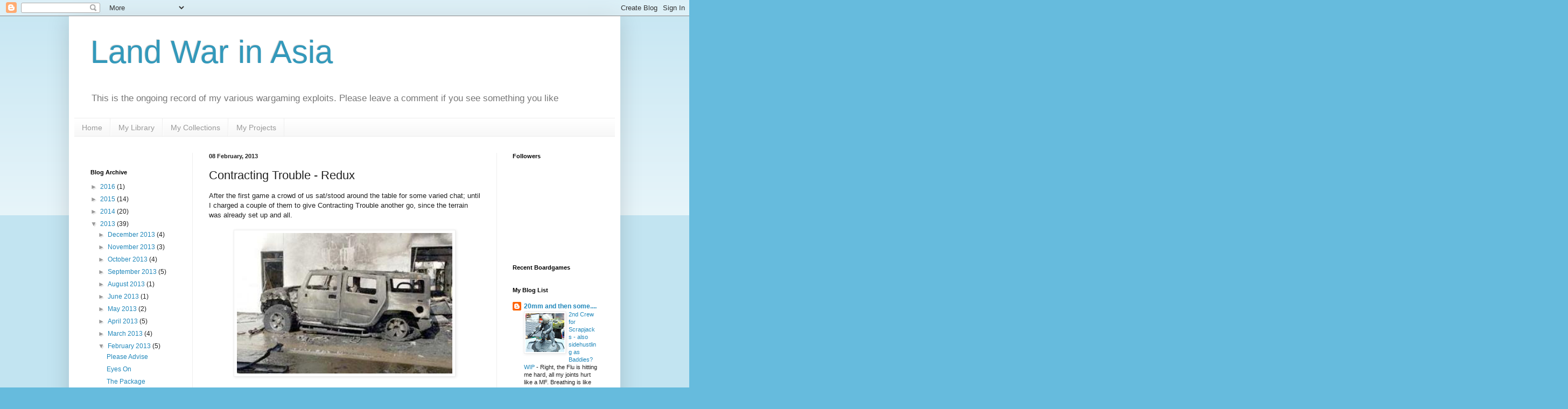

--- FILE ---
content_type: text/html; charset=UTF-8
request_url: http://donoghmccarthy.blogspot.com/2013/02/contracting-trouble-redux.html
body_size: 25891
content:
<!DOCTYPE html>
<html class='v2' dir='ltr' lang='en-GB'>
<head>
<link href='https://www.blogger.com/static/v1/widgets/335934321-css_bundle_v2.css' rel='stylesheet' type='text/css'/>
<meta content='width=1100' name='viewport'/>
<meta content='text/html; charset=UTF-8' http-equiv='Content-Type'/>
<meta content='blogger' name='generator'/>
<link href='http://donoghmccarthy.blogspot.com/favicon.ico' rel='icon' type='image/x-icon'/>
<link href='http://donoghmccarthy.blogspot.com/2013/02/contracting-trouble-redux.html' rel='canonical'/>
<link rel="alternate" type="application/atom+xml" title="Land War in Asia - Atom" href="http://donoghmccarthy.blogspot.com/feeds/posts/default" />
<link rel="alternate" type="application/rss+xml" title="Land War in Asia - RSS" href="http://donoghmccarthy.blogspot.com/feeds/posts/default?alt=rss" />
<link rel="service.post" type="application/atom+xml" title="Land War in Asia - Atom" href="https://www.blogger.com/feeds/5739452399366306422/posts/default" />

<link rel="alternate" type="application/atom+xml" title="Land War in Asia - Atom" href="http://donoghmccarthy.blogspot.com/feeds/7145615717039950530/comments/default" />
<!--Can't find substitution for tag [blog.ieCssRetrofitLinks]-->
<link href='https://blogger.googleusercontent.com/img/b/R29vZ2xl/AVvXsEhj77lyvRqTCu2IitRrAGgHCojHDDIH5TNyTvmDWw6mJNsnlEQ0ZiW0EzssckXxW3yzpu5i3qsee3h8dDC9NiGgDi04toGl7-97O_rBeW9XkNQPBwdaDTSkOAkF6qOqei-glYhyphenhyphenD9Pt/s400/ContractingTrouble.jpg' rel='image_src'/>
<meta content='http://donoghmccarthy.blogspot.com/2013/02/contracting-trouble-redux.html' property='og:url'/>
<meta content='Contracting Trouble - Redux' property='og:title'/>
<meta content='After the first game a crowd of us sat/stood around the table for some varied chat; until I charged a couple of them to give Contracting Tro...' property='og:description'/>
<meta content='https://blogger.googleusercontent.com/img/b/R29vZ2xl/AVvXsEhj77lyvRqTCu2IitRrAGgHCojHDDIH5TNyTvmDWw6mJNsnlEQ0ZiW0EzssckXxW3yzpu5i3qsee3h8dDC9NiGgDi04toGl7-97O_rBeW9XkNQPBwdaDTSkOAkF6qOqei-glYhyphenhyphenD9Pt/w1200-h630-p-k-no-nu/ContractingTrouble.jpg' property='og:image'/>
<title>Land War in Asia: Contracting Trouble - Redux</title>
<style id='page-skin-1' type='text/css'><!--
/*
-----------------------------------------------
Blogger Template Style
Name:     Simple
Designer: Blogger
URL:      www.blogger.com
----------------------------------------------- */
/* Content
----------------------------------------------- */
body {
font: normal normal 12px Arial, Tahoma, Helvetica, FreeSans, sans-serif;
color: #222222;
background: #66bbdd none repeat scroll top left;
padding: 0 40px 40px 40px;
}
html body .region-inner {
min-width: 0;
max-width: 100%;
width: auto;
}
h2 {
font-size: 22px;
}
a:link {
text-decoration:none;
color: #2288bb;
}
a:visited {
text-decoration:none;
color: #888888;
}
a:hover {
text-decoration:underline;
color: #33aaff;
}
.body-fauxcolumn-outer .fauxcolumn-inner {
background: transparent url(https://resources.blogblog.com/blogblog/data/1kt/simple/body_gradient_tile_light.png) repeat scroll top left;
_background-image: none;
}
.body-fauxcolumn-outer .cap-top {
position: absolute;
z-index: 1;
height: 400px;
width: 100%;
}
.body-fauxcolumn-outer .cap-top .cap-left {
width: 100%;
background: transparent url(https://resources.blogblog.com/blogblog/data/1kt/simple/gradients_light.png) repeat-x scroll top left;
_background-image: none;
}
.content-outer {
-moz-box-shadow: 0 0 40px rgba(0, 0, 0, .15);
-webkit-box-shadow: 0 0 5px rgba(0, 0, 0, .15);
-goog-ms-box-shadow: 0 0 10px #333333;
box-shadow: 0 0 40px rgba(0, 0, 0, .15);
margin-bottom: 1px;
}
.content-inner {
padding: 10px 10px;
}
.content-inner {
background-color: #ffffff;
}
/* Header
----------------------------------------------- */
.header-outer {
background: transparent none repeat-x scroll 0 -400px;
_background-image: none;
}
.Header h1 {
font: normal normal 60px Arial, Tahoma, Helvetica, FreeSans, sans-serif;
color: #3399bb;
text-shadow: -1px -1px 1px rgba(0, 0, 0, .2);
}
.Header h1 a {
color: #3399bb;
}
.Header .description {
font-size: 140%;
color: #777777;
}
.header-inner .Header .titlewrapper {
padding: 22px 30px;
}
.header-inner .Header .descriptionwrapper {
padding: 0 30px;
}
/* Tabs
----------------------------------------------- */
.tabs-inner .section:first-child {
border-top: 1px solid #eeeeee;
}
.tabs-inner .section:first-child ul {
margin-top: -1px;
border-top: 1px solid #eeeeee;
border-left: 0 solid #eeeeee;
border-right: 0 solid #eeeeee;
}
.tabs-inner .widget ul {
background: #f5f5f5 url(https://resources.blogblog.com/blogblog/data/1kt/simple/gradients_light.png) repeat-x scroll 0 -800px;
_background-image: none;
border-bottom: 1px solid #eeeeee;
margin-top: 0;
margin-left: -30px;
margin-right: -30px;
}
.tabs-inner .widget li a {
display: inline-block;
padding: .6em 1em;
font: normal normal 14px Arial, Tahoma, Helvetica, FreeSans, sans-serif;
color: #999999;
border-left: 1px solid #ffffff;
border-right: 1px solid #eeeeee;
}
.tabs-inner .widget li:first-child a {
border-left: none;
}
.tabs-inner .widget li.selected a, .tabs-inner .widget li a:hover {
color: #000000;
background-color: #eeeeee;
text-decoration: none;
}
/* Columns
----------------------------------------------- */
.main-outer {
border-top: 0 solid #eeeeee;
}
.fauxcolumn-left-outer .fauxcolumn-inner {
border-right: 1px solid #eeeeee;
}
.fauxcolumn-right-outer .fauxcolumn-inner {
border-left: 1px solid #eeeeee;
}
/* Headings
----------------------------------------------- */
div.widget > h2,
div.widget h2.title {
margin: 0 0 1em 0;
font: normal bold 11px Arial, Tahoma, Helvetica, FreeSans, sans-serif;
color: #000000;
}
/* Widgets
----------------------------------------------- */
.widget .zippy {
color: #999999;
text-shadow: 2px 2px 1px rgba(0, 0, 0, .1);
}
.widget .popular-posts ul {
list-style: none;
}
/* Posts
----------------------------------------------- */
h2.date-header {
font: normal bold 11px Arial, Tahoma, Helvetica, FreeSans, sans-serif;
}
.date-header span {
background-color: transparent;
color: #222222;
padding: inherit;
letter-spacing: inherit;
margin: inherit;
}
.main-inner {
padding-top: 30px;
padding-bottom: 30px;
}
.main-inner .column-center-inner {
padding: 0 15px;
}
.main-inner .column-center-inner .section {
margin: 0 15px;
}
.post {
margin: 0 0 25px 0;
}
h3.post-title, .comments h4 {
font: normal normal 22px Arial, Tahoma, Helvetica, FreeSans, sans-serif;
margin: .75em 0 0;
}
.post-body {
font-size: 110%;
line-height: 1.4;
position: relative;
}
.post-body img, .post-body .tr-caption-container, .Profile img, .Image img,
.BlogList .item-thumbnail img {
padding: 2px;
background: #ffffff;
border: 1px solid #eeeeee;
-moz-box-shadow: 1px 1px 5px rgba(0, 0, 0, .1);
-webkit-box-shadow: 1px 1px 5px rgba(0, 0, 0, .1);
box-shadow: 1px 1px 5px rgba(0, 0, 0, .1);
}
.post-body img, .post-body .tr-caption-container {
padding: 5px;
}
.post-body .tr-caption-container {
color: #222222;
}
.post-body .tr-caption-container img {
padding: 0;
background: transparent;
border: none;
-moz-box-shadow: 0 0 0 rgba(0, 0, 0, .1);
-webkit-box-shadow: 0 0 0 rgba(0, 0, 0, .1);
box-shadow: 0 0 0 rgba(0, 0, 0, .1);
}
.post-header {
margin: 0 0 1.5em;
line-height: 1.6;
font-size: 90%;
}
.post-footer {
margin: 20px -2px 0;
padding: 5px 10px;
color: #666666;
background-color: #f9f9f9;
border-bottom: 1px solid #eeeeee;
line-height: 1.6;
font-size: 90%;
}
#comments .comment-author {
padding-top: 1.5em;
border-top: 1px solid #eeeeee;
background-position: 0 1.5em;
}
#comments .comment-author:first-child {
padding-top: 0;
border-top: none;
}
.avatar-image-container {
margin: .2em 0 0;
}
#comments .avatar-image-container img {
border: 1px solid #eeeeee;
}
/* Comments
----------------------------------------------- */
.comments .comments-content .icon.blog-author {
background-repeat: no-repeat;
background-image: url([data-uri]);
}
.comments .comments-content .loadmore a {
border-top: 1px solid #999999;
border-bottom: 1px solid #999999;
}
.comments .comment-thread.inline-thread {
background-color: #f9f9f9;
}
.comments .continue {
border-top: 2px solid #999999;
}
/* Accents
---------------------------------------------- */
.section-columns td.columns-cell {
border-left: 1px solid #eeeeee;
}
.blog-pager {
background: transparent none no-repeat scroll top center;
}
.blog-pager-older-link, .home-link,
.blog-pager-newer-link {
background-color: #ffffff;
padding: 5px;
}
.footer-outer {
border-top: 0 dashed #bbbbbb;
}
/* Mobile
----------------------------------------------- */
body.mobile  {
background-size: auto;
}
.mobile .body-fauxcolumn-outer {
background: transparent none repeat scroll top left;
}
.mobile .body-fauxcolumn-outer .cap-top {
background-size: 100% auto;
}
.mobile .content-outer {
-webkit-box-shadow: 0 0 3px rgba(0, 0, 0, .15);
box-shadow: 0 0 3px rgba(0, 0, 0, .15);
}
.mobile .tabs-inner .widget ul {
margin-left: 0;
margin-right: 0;
}
.mobile .post {
margin: 0;
}
.mobile .main-inner .column-center-inner .section {
margin: 0;
}
.mobile .date-header span {
padding: 0.1em 10px;
margin: 0 -10px;
}
.mobile h3.post-title {
margin: 0;
}
.mobile .blog-pager {
background: transparent none no-repeat scroll top center;
}
.mobile .footer-outer {
border-top: none;
}
.mobile .main-inner, .mobile .footer-inner {
background-color: #ffffff;
}
.mobile-index-contents {
color: #222222;
}
.mobile-link-button {
background-color: #2288bb;
}
.mobile-link-button a:link, .mobile-link-button a:visited {
color: #ffffff;
}
.mobile .tabs-inner .section:first-child {
border-top: none;
}
.mobile .tabs-inner .PageList .widget-content {
background-color: #eeeeee;
color: #000000;
border-top: 1px solid #eeeeee;
border-bottom: 1px solid #eeeeee;
}
.mobile .tabs-inner .PageList .widget-content .pagelist-arrow {
border-left: 1px solid #eeeeee;
}

--></style>
<style id='template-skin-1' type='text/css'><!--
body {
min-width: 1024px;
}
.content-outer, .content-fauxcolumn-outer, .region-inner {
min-width: 1024px;
max-width: 1024px;
_width: 1024px;
}
.main-inner .columns {
padding-left: 220px;
padding-right: 220px;
}
.main-inner .fauxcolumn-center-outer {
left: 220px;
right: 220px;
/* IE6 does not respect left and right together */
_width: expression(this.parentNode.offsetWidth -
parseInt("220px") -
parseInt("220px") + 'px');
}
.main-inner .fauxcolumn-left-outer {
width: 220px;
}
.main-inner .fauxcolumn-right-outer {
width: 220px;
}
.main-inner .column-left-outer {
width: 220px;
right: 100%;
margin-left: -220px;
}
.main-inner .column-right-outer {
width: 220px;
margin-right: -220px;
}
#layout {
min-width: 0;
}
#layout .content-outer {
min-width: 0;
width: 800px;
}
#layout .region-inner {
min-width: 0;
width: auto;
}
body#layout div.add_widget {
padding: 8px;
}
body#layout div.add_widget a {
margin-left: 32px;
}
--></style>
<script type='text/javascript'>
        (function(i,s,o,g,r,a,m){i['GoogleAnalyticsObject']=r;i[r]=i[r]||function(){
        (i[r].q=i[r].q||[]).push(arguments)},i[r].l=1*new Date();a=s.createElement(o),
        m=s.getElementsByTagName(o)[0];a.async=1;a.src=g;m.parentNode.insertBefore(a,m)
        })(window,document,'script','https://www.google-analytics.com/analytics.js','ga');
        ga('create', 'UA-3921738-3', 'auto', 'blogger');
        ga('blogger.send', 'pageview');
      </script>
<link href='https://www.blogger.com/dyn-css/authorization.css?targetBlogID=5739452399366306422&amp;zx=6d5fe7f8-e900-4322-90f1-522be1b04a38' media='none' onload='if(media!=&#39;all&#39;)media=&#39;all&#39;' rel='stylesheet'/><noscript><link href='https://www.blogger.com/dyn-css/authorization.css?targetBlogID=5739452399366306422&amp;zx=6d5fe7f8-e900-4322-90f1-522be1b04a38' rel='stylesheet'/></noscript>
<meta name='google-adsense-platform-account' content='ca-host-pub-1556223355139109'/>
<meta name='google-adsense-platform-domain' content='blogspot.com'/>

</head>
<body class='loading variant-pale'>
<div class='navbar section' id='navbar' name='Navbar'><div class='widget Navbar' data-version='1' id='Navbar1'><script type="text/javascript">
    function setAttributeOnload(object, attribute, val) {
      if(window.addEventListener) {
        window.addEventListener('load',
          function(){ object[attribute] = val; }, false);
      } else {
        window.attachEvent('onload', function(){ object[attribute] = val; });
      }
    }
  </script>
<div id="navbar-iframe-container"></div>
<script type="text/javascript" src="https://apis.google.com/js/platform.js"></script>
<script type="text/javascript">
      gapi.load("gapi.iframes:gapi.iframes.style.bubble", function() {
        if (gapi.iframes && gapi.iframes.getContext) {
          gapi.iframes.getContext().openChild({
              url: 'https://www.blogger.com/navbar/5739452399366306422?po\x3d7145615717039950530\x26origin\x3dhttp://donoghmccarthy.blogspot.com',
              where: document.getElementById("navbar-iframe-container"),
              id: "navbar-iframe"
          });
        }
      });
    </script><script type="text/javascript">
(function() {
var script = document.createElement('script');
script.type = 'text/javascript';
script.src = '//pagead2.googlesyndication.com/pagead/js/google_top_exp.js';
var head = document.getElementsByTagName('head')[0];
if (head) {
head.appendChild(script);
}})();
</script>
</div></div>
<div class='body-fauxcolumns'>
<div class='fauxcolumn-outer body-fauxcolumn-outer'>
<div class='cap-top'>
<div class='cap-left'></div>
<div class='cap-right'></div>
</div>
<div class='fauxborder-left'>
<div class='fauxborder-right'></div>
<div class='fauxcolumn-inner'>
</div>
</div>
<div class='cap-bottom'>
<div class='cap-left'></div>
<div class='cap-right'></div>
</div>
</div>
</div>
<div class='content'>
<div class='content-fauxcolumns'>
<div class='fauxcolumn-outer content-fauxcolumn-outer'>
<div class='cap-top'>
<div class='cap-left'></div>
<div class='cap-right'></div>
</div>
<div class='fauxborder-left'>
<div class='fauxborder-right'></div>
<div class='fauxcolumn-inner'>
</div>
</div>
<div class='cap-bottom'>
<div class='cap-left'></div>
<div class='cap-right'></div>
</div>
</div>
</div>
<div class='content-outer'>
<div class='content-cap-top cap-top'>
<div class='cap-left'></div>
<div class='cap-right'></div>
</div>
<div class='fauxborder-left content-fauxborder-left'>
<div class='fauxborder-right content-fauxborder-right'></div>
<div class='content-inner'>
<header>
<div class='header-outer'>
<div class='header-cap-top cap-top'>
<div class='cap-left'></div>
<div class='cap-right'></div>
</div>
<div class='fauxborder-left header-fauxborder-left'>
<div class='fauxborder-right header-fauxborder-right'></div>
<div class='region-inner header-inner'>
<div class='header section' id='header' name='Header'><div class='widget Header' data-version='1' id='Header1'>
<div id='header-inner'>
<div class='titlewrapper'>
<h1 class='title'>
<a href='http://donoghmccarthy.blogspot.com/'>
Land War in Asia
</a>
</h1>
</div>
<div class='descriptionwrapper'>
<p class='description'><span>This is the ongoing record of my various wargaming exploits. 
Please leave a comment if you see something you like</span></p>
</div>
</div>
</div></div>
</div>
</div>
<div class='header-cap-bottom cap-bottom'>
<div class='cap-left'></div>
<div class='cap-right'></div>
</div>
</div>
</header>
<div class='tabs-outer'>
<div class='tabs-cap-top cap-top'>
<div class='cap-left'></div>
<div class='cap-right'></div>
</div>
<div class='fauxborder-left tabs-fauxborder-left'>
<div class='fauxborder-right tabs-fauxborder-right'></div>
<div class='region-inner tabs-inner'>
<div class='tabs section' id='crosscol' name='Cross-column'><div class='widget PageList' data-version='1' id='PageList1'>
<h2>Pages</h2>
<div class='widget-content'>
<ul>
<li>
<a href='http://donoghmccarthy.blogspot.com/'>Home</a>
</li>
<li>
<a href='http://donoghmccarthy.blogspot.com/p/my-library.html'>My Library</a>
</li>
<li>
<a href='http://donoghmccarthy.blogspot.com/p/my-collections.html'>My Collections</a>
</li>
<li>
<a href='http://donoghmccarthy.blogspot.com/p/my-projects.html'>My Projects</a>
</li>
</ul>
<div class='clear'></div>
</div>
</div></div>
<div class='tabs no-items section' id='crosscol-overflow' name='Cross-Column 2'></div>
</div>
</div>
<div class='tabs-cap-bottom cap-bottom'>
<div class='cap-left'></div>
<div class='cap-right'></div>
</div>
</div>
<div class='main-outer'>
<div class='main-cap-top cap-top'>
<div class='cap-left'></div>
<div class='cap-right'></div>
</div>
<div class='fauxborder-left main-fauxborder-left'>
<div class='fauxborder-right main-fauxborder-right'></div>
<div class='region-inner main-inner'>
<div class='columns fauxcolumns'>
<div class='fauxcolumn-outer fauxcolumn-center-outer'>
<div class='cap-top'>
<div class='cap-left'></div>
<div class='cap-right'></div>
</div>
<div class='fauxborder-left'>
<div class='fauxborder-right'></div>
<div class='fauxcolumn-inner'>
</div>
</div>
<div class='cap-bottom'>
<div class='cap-left'></div>
<div class='cap-right'></div>
</div>
</div>
<div class='fauxcolumn-outer fauxcolumn-left-outer'>
<div class='cap-top'>
<div class='cap-left'></div>
<div class='cap-right'></div>
</div>
<div class='fauxborder-left'>
<div class='fauxborder-right'></div>
<div class='fauxcolumn-inner'>
</div>
</div>
<div class='cap-bottom'>
<div class='cap-left'></div>
<div class='cap-right'></div>
</div>
</div>
<div class='fauxcolumn-outer fauxcolumn-right-outer'>
<div class='cap-top'>
<div class='cap-left'></div>
<div class='cap-right'></div>
</div>
<div class='fauxborder-left'>
<div class='fauxborder-right'></div>
<div class='fauxcolumn-inner'>
</div>
</div>
<div class='cap-bottom'>
<div class='cap-left'></div>
<div class='cap-right'></div>
</div>
</div>
<!-- corrects IE6 width calculation -->
<div class='columns-inner'>
<div class='column-center-outer'>
<div class='column-center-inner'>
<div class='main section' id='main' name='Main'><div class='widget Blog' data-version='1' id='Blog1'>
<div class='blog-posts hfeed'>

          <div class="date-outer">
        
<h2 class='date-header'><span>08 February, 2013</span></h2>

          <div class="date-posts">
        
<div class='post-outer'>
<div class='post hentry' itemprop='blogPost' itemscope='itemscope' itemtype='http://schema.org/BlogPosting'>
<meta content='https://blogger.googleusercontent.com/img/b/R29vZ2xl/AVvXsEhj77lyvRqTCu2IitRrAGgHCojHDDIH5TNyTvmDWw6mJNsnlEQ0ZiW0EzssckXxW3yzpu5i3qsee3h8dDC9NiGgDi04toGl7-97O_rBeW9XkNQPBwdaDTSkOAkF6qOqei-glYhyphenhyphenD9Pt/s400/ContractingTrouble.jpg' itemprop='image_url'/>
<meta content='5739452399366306422' itemprop='blogId'/>
<meta content='7145615717039950530' itemprop='postId'/>
<a name='7145615717039950530'></a>
<h3 class='post-title entry-title' itemprop='name'>
Contracting Trouble - Redux
</h3>
<div class='post-header'>
<div class='post-header-line-1'></div>
</div>
<div class='post-body entry-content' id='post-body-7145615717039950530' itemprop='description articleBody'>
After the first game a crowd of us sat/stood around the table for some varied chat; until I charged a couple of them to give Contracting Trouble another go, since the terrain was already set up and all.<br />
<br />
<div class="separator" style="clear: both; text-align: center;">
<a href="https://blogger.googleusercontent.com/img/b/R29vZ2xl/AVvXsEhj77lyvRqTCu2IitRrAGgHCojHDDIH5TNyTvmDWw6mJNsnlEQ0ZiW0EzssckXxW3yzpu5i3qsee3h8dDC9NiGgDi04toGl7-97O_rBeW9XkNQPBwdaDTSkOAkF6qOqei-glYhyphenhyphenD9Pt/s1600/ContractingTrouble.jpg" imageanchor="1" style="margin-left: 1em; margin-right: 1em;"><img border="0" height="261" src="https://blogger.googleusercontent.com/img/b/R29vZ2xl/AVvXsEhj77lyvRqTCu2IitRrAGgHCojHDDIH5TNyTvmDWw6mJNsnlEQ0ZiW0EzssckXxW3yzpu5i3qsee3h8dDC9NiGgDi04toGl7-97O_rBeW9XkNQPBwdaDTSkOAkF6qOqei-glYhyphenhyphenD9Pt/s400/ContractingTrouble.jpg" width="400" /></a></div>
<div class="separator" style="clear: both; text-align: center;">
<br /></div>
<div class="separator" style="clear: both; text-align: center;">
During the last post I compared this to 'Suicide Mission' (from Space Hulk) - what I meant was that the mission is challenging for a beginner, but experienced player can give themselves a much better shot at success...</div>
<br />
<table align="center" cellpadding="0" cellspacing="0" class="tr-caption-container" style="margin-left: auto; margin-right: auto; text-align: center;"><tbody>
<tr><td style="text-align: center;"><a href="https://blogger.googleusercontent.com/img/b/R29vZ2xl/AVvXsEh_akrlzKm0Io_tOAVyMVueSPXs08Xh-yBGCQewnA3d33yqEc_zDfVBEZ9lGDM7psiu1Iobb64wISx37qbyURjR-cquzqzXE04ttLjH7Dv0X469CoqW-ePBNwlklJmDk-AsGgj1CSdN/s1600/Team+reaches+contractors.JPG" imageanchor="1" style="margin-left: auto; margin-right: auto;"><img border="0" height="300" src="https://blogger.googleusercontent.com/img/b/R29vZ2xl/AVvXsEh_akrlzKm0Io_tOAVyMVueSPXs08Xh-yBGCQewnA3d33yqEc_zDfVBEZ9lGDM7psiu1Iobb64wISx37qbyURjR-cquzqzXE04ttLjH7Dv0X469CoqW-ePBNwlklJmDk-AsGgj1CSdN/s400/Team+reaches+contractors.JPG" width="400" /></a></td></tr>
<tr><td class="tr-caption" style="text-align: center;">The first fire team reaches the contractors without much trouble, with their comrades on a rooftop behind they &nbsp;feel safe</td></tr>
</tbody></table>
<table align="center" cellpadding="0" cellspacing="0" class="tr-caption-container" style="margin-left: auto; margin-right: auto; text-align: center;"><tbody>
<tr><td style="text-align: center;"><a href="https://blogger.googleusercontent.com/img/b/R29vZ2xl/AVvXsEhAmxDLZNgrhi-ycrw0-2cE2ixxsHYaeHw_SK4Q04vHgccgq7r8mqm5ODPv8WMNKAlyTgVXf6ywltUjoWsjj3IHS_VPU4IhyphenhyphenC54ZGyeSHKlLeWBpaj41lz-hZBFrMnjyVTsXG7Get-_/s1600/Cutting+off+exit.JPG" imageanchor="1" style="margin-left: auto; margin-right: auto;"><img border="0" height="300" src="https://blogger.googleusercontent.com/img/b/R29vZ2xl/AVvXsEhAmxDLZNgrhi-ycrw0-2cE2ixxsHYaeHw_SK4Q04vHgccgq7r8mqm5ODPv8WMNKAlyTgVXf6ywltUjoWsjj3IHS_VPU4IhyphenhyphenC54ZGyeSHKlLeWBpaj41lz-hZBFrMnjyVTsXG7Get-_/s400/Cutting+off+exit.JPG" width="400" /></a></td></tr>
<tr><td class="tr-caption" style="text-align: center;">Two things are not in their favour however: one large group of insurgents has broken away from contact and moved all the way around the main street, aiming to cut off their line of retreat</td></tr>
</tbody></table>
<table align="center" cellpadding="0" cellspacing="0" class="tr-caption-container" style="margin-left: auto; margin-right: auto; text-align: center;"><tbody>
<tr><td style="text-align: center;"><a href="https://blogger.googleusercontent.com/img/b/R29vZ2xl/AVvXsEivMeea81poR0iYcyI9N8-qmoMDEoepJs-K1dlCpGr6li9jBT13MysR8Ktrwzcgw4nntKF5JtWofmFkROiiF9dyCDOiRuTjAPeDANVXVcOhaIxuZPQ3JxO0lnn-7dT-ZwsF7d79SW-1/s1600/Point+blank+confrontation.JPG" imageanchor="1" style="margin-left: auto; margin-right: auto;"><img border="0" height="300" src="https://blogger.googleusercontent.com/img/b/R29vZ2xl/AVvXsEivMeea81poR0iYcyI9N8-qmoMDEoepJs-K1dlCpGr6li9jBT13MysR8Ktrwzcgw4nntKF5JtWofmFkROiiF9dyCDOiRuTjAPeDANVXVcOhaIxuZPQ3JxO0lnn-7dT-ZwsF7d79SW-1/s400/Point+blank+confrontation.JPG" width="400" /></a></td></tr>
<tr><td class="tr-caption" style="text-align: center;">The other group near the SUV has hugged the wall of the building and is now actually out of line-of-sight of the overwatch team, while being able to attack the rescue team. The insurgents wipe out the rescue team, taking the contractors and one of the soldiers prisoner</td></tr>
</tbody></table>
<br />
<table align="center" cellpadding="0" cellspacing="0" class="tr-caption-container" style="margin-left: auto; margin-right: auto; text-align: center;"><tbody>
<tr><td style="text-align: center;"><a href="https://blogger.googleusercontent.com/img/b/R29vZ2xl/AVvXsEiuLEWgr4b5St486g3YExPByeWSGYyuA-WVn5QtB71LkAN-BVURryH0bSK6pqUrfOM-hsdcdZYr5Fw4R6pLVk57JZAXTTPM_xio32xmKy7w6K4SkmqKzLqYUVeLHGSuf-sVCmqzT4qc/s1600/Charge.JPG" imageanchor="1" style="margin-left: auto; margin-right: auto;"><img border="0" height="300" src="https://blogger.googleusercontent.com/img/b/R29vZ2xl/AVvXsEiuLEWgr4b5St486g3YExPByeWSGYyuA-WVn5QtB71LkAN-BVURryH0bSK6pqUrfOM-hsdcdZYr5Fw4R6pLVk57JZAXTTPM_xio32xmKy7w6K4SkmqKzLqYUVeLHGSuf-sVCmqzT4qc/s400/Charge.JPG" width="400" /></a></td></tr>
<tr><td class="tr-caption" style="text-align: center;">The second fire team rushes to their rescue, though the initial exchange of fire is in the regulars' favour, they're stuck for time and assault through the insurgents killing every last one and saving one of the mates and the contractors</td></tr>
</tbody></table>
<br />
<table align="center" cellpadding="0" cellspacing="0" class="tr-caption-container" style="margin-left: auto; margin-right: auto; text-align: center;"><tbody>
<tr><td style="text-align: center;"><a href="https://blogger.googleusercontent.com/img/b/R29vZ2xl/AVvXsEgt0Vd-X0EueQMn8o1jjKNnx35IZVo5yw2iGQ_Sf2Ugqd75Amq5nkB-6CHeFBNV-73NfWTQx4dakHXW9GjIalE1IbA7JLfb0laV0kJpSz013RW9k7puZW814PhRLQBwaUm3mV9C-_L0/s1600/Lying+in+wait.JPG" imageanchor="1" style="margin-left: auto; margin-right: auto;"><img border="0" height="300" src="https://blogger.googleusercontent.com/img/b/R29vZ2xl/AVvXsEgt0Vd-X0EueQMn8o1jjKNnx35IZVo5yw2iGQ_Sf2Ugqd75Amq5nkB-6CHeFBNV-73NfWTQx4dakHXW9GjIalE1IbA7JLfb0laV0kJpSz013RW9k7puZW814PhRLQBwaUm3mV9C-_L0/s400/Lying+in+wait.JPG" width="400" /></a></td></tr>
<tr><td class="tr-caption" style="text-align: center;">Their time is running out and as they flee the scene of the wrecked SUV, the insurgents lining the walls and in nearby building open fire and overwhelm them</td></tr>
</tbody></table>
<br />
A white-wash in favour of the insurgents, careful manoeuvring along with some poor decisions by the regular player made it a bad day for the squaddies
<div style='clear: both;'></div>
</div>
<div class='post-footer'>
<div class='post-footer-line post-footer-line-1'><span class='post-author vcard'>
Posted by
<span class='fn' itemprop='author' itemscope='itemscope' itemtype='http://schema.org/Person'>
<meta content='https://www.blogger.com/profile/03575126069082006284' itemprop='url'/>
<a class='g-profile' href='https://www.blogger.com/profile/03575126069082006284' rel='author' title='author profile'>
<span itemprop='name'>Donogh</span>
</a>
</span>
</span>
<span class='post-timestamp'>
at
<meta content='http://donoghmccarthy.blogspot.com/2013/02/contracting-trouble-redux.html' itemprop='url'/>
<a class='timestamp-link' href='http://donoghmccarthy.blogspot.com/2013/02/contracting-trouble-redux.html' rel='bookmark' title='permanent link'><abbr class='published' itemprop='datePublished' title='2013-02-08T21:04:00Z'>21:04</abbr></a>
</span>
<span class='post-comment-link'>
</span>
<span class='post-icons'>
<span class='item-control blog-admin pid-110583489'>
<a href='https://www.blogger.com/post-edit.g?blogID=5739452399366306422&postID=7145615717039950530&from=pencil' title='Edit Post'>
<img alt='' class='icon-action' height='18' src='https://resources.blogblog.com/img/icon18_edit_allbkg.gif' width='18'/>
</a>
</span>
</span>
<div class='post-share-buttons goog-inline-block'>
<a class='goog-inline-block share-button sb-email' href='https://www.blogger.com/share-post.g?blogID=5739452399366306422&postID=7145615717039950530&target=email' target='_blank' title='Email This'><span class='share-button-link-text'>Email This</span></a><a class='goog-inline-block share-button sb-blog' href='https://www.blogger.com/share-post.g?blogID=5739452399366306422&postID=7145615717039950530&target=blog' onclick='window.open(this.href, "_blank", "height=270,width=475"); return false;' target='_blank' title='BlogThis!'><span class='share-button-link-text'>BlogThis!</span></a><a class='goog-inline-block share-button sb-twitter' href='https://www.blogger.com/share-post.g?blogID=5739452399366306422&postID=7145615717039950530&target=twitter' target='_blank' title='Share to X'><span class='share-button-link-text'>Share to X</span></a><a class='goog-inline-block share-button sb-facebook' href='https://www.blogger.com/share-post.g?blogID=5739452399366306422&postID=7145615717039950530&target=facebook' onclick='window.open(this.href, "_blank", "height=430,width=640"); return false;' target='_blank' title='Share to Facebook'><span class='share-button-link-text'>Share to Facebook</span></a><a class='goog-inline-block share-button sb-pinterest' href='https://www.blogger.com/share-post.g?blogID=5739452399366306422&postID=7145615717039950530&target=pinterest' target='_blank' title='Share to Pinterest'><span class='share-button-link-text'>Share to Pinterest</span></a>
</div>
</div>
<div class='post-footer-line post-footer-line-2'><span class='post-labels'>
Labels:
<a href='http://donoghmccarthy.blogspot.com/search/label/Event%3A%20Warpcon' rel='tag'>Event: Warpcon</a>,
<a href='http://donoghmccarthy.blogspot.com/search/label/Rules%3A%20Force%20on%20Force' rel='tag'>Rules: Force on Force</a>,
<a href='http://donoghmccarthy.blogspot.com/search/label/Type%3A%20Game%20Report' rel='tag'>Type: Game Report</a>
</span>
</div>
<div class='post-footer-line post-footer-line-3'></div>
</div>
</div>
<div class='comments' id='comments'>
<a name='comments'></a>
<h4>3 comments:</h4>
<div class='comments-content'>
<script async='async' src='' type='text/javascript'></script>
<script type='text/javascript'>
    (function() {
      var items = null;
      var msgs = null;
      var config = {};

// <![CDATA[
      var cursor = null;
      if (items && items.length > 0) {
        cursor = parseInt(items[items.length - 1].timestamp) + 1;
      }

      var bodyFromEntry = function(entry) {
        var text = (entry &&
                    ((entry.content && entry.content.$t) ||
                     (entry.summary && entry.summary.$t))) ||
            '';
        if (entry && entry.gd$extendedProperty) {
          for (var k in entry.gd$extendedProperty) {
            if (entry.gd$extendedProperty[k].name == 'blogger.contentRemoved') {
              return '<span class="deleted-comment">' + text + '</span>';
            }
          }
        }
        return text;
      }

      var parse = function(data) {
        cursor = null;
        var comments = [];
        if (data && data.feed && data.feed.entry) {
          for (var i = 0, entry; entry = data.feed.entry[i]; i++) {
            var comment = {};
            // comment ID, parsed out of the original id format
            var id = /blog-(\d+).post-(\d+)/.exec(entry.id.$t);
            comment.id = id ? id[2] : null;
            comment.body = bodyFromEntry(entry);
            comment.timestamp = Date.parse(entry.published.$t) + '';
            if (entry.author && entry.author.constructor === Array) {
              var auth = entry.author[0];
              if (auth) {
                comment.author = {
                  name: (auth.name ? auth.name.$t : undefined),
                  profileUrl: (auth.uri ? auth.uri.$t : undefined),
                  avatarUrl: (auth.gd$image ? auth.gd$image.src : undefined)
                };
              }
            }
            if (entry.link) {
              if (entry.link[2]) {
                comment.link = comment.permalink = entry.link[2].href;
              }
              if (entry.link[3]) {
                var pid = /.*comments\/default\/(\d+)\?.*/.exec(entry.link[3].href);
                if (pid && pid[1]) {
                  comment.parentId = pid[1];
                }
              }
            }
            comment.deleteclass = 'item-control blog-admin';
            if (entry.gd$extendedProperty) {
              for (var k in entry.gd$extendedProperty) {
                if (entry.gd$extendedProperty[k].name == 'blogger.itemClass') {
                  comment.deleteclass += ' ' + entry.gd$extendedProperty[k].value;
                } else if (entry.gd$extendedProperty[k].name == 'blogger.displayTime') {
                  comment.displayTime = entry.gd$extendedProperty[k].value;
                }
              }
            }
            comments.push(comment);
          }
        }
        return comments;
      };

      var paginator = function(callback) {
        if (hasMore()) {
          var url = config.feed + '?alt=json&v=2&orderby=published&reverse=false&max-results=50';
          if (cursor) {
            url += '&published-min=' + new Date(cursor).toISOString();
          }
          window.bloggercomments = function(data) {
            var parsed = parse(data);
            cursor = parsed.length < 50 ? null
                : parseInt(parsed[parsed.length - 1].timestamp) + 1
            callback(parsed);
            window.bloggercomments = null;
          }
          url += '&callback=bloggercomments';
          var script = document.createElement('script');
          script.type = 'text/javascript';
          script.src = url;
          document.getElementsByTagName('head')[0].appendChild(script);
        }
      };
      var hasMore = function() {
        return !!cursor;
      };
      var getMeta = function(key, comment) {
        if ('iswriter' == key) {
          var matches = !!comment.author
              && comment.author.name == config.authorName
              && comment.author.profileUrl == config.authorUrl;
          return matches ? 'true' : '';
        } else if ('deletelink' == key) {
          return config.baseUri + '/comment/delete/'
               + config.blogId + '/' + comment.id;
        } else if ('deleteclass' == key) {
          return comment.deleteclass;
        }
        return '';
      };

      var replybox = null;
      var replyUrlParts = null;
      var replyParent = undefined;

      var onReply = function(commentId, domId) {
        if (replybox == null) {
          // lazily cache replybox, and adjust to suit this style:
          replybox = document.getElementById('comment-editor');
          if (replybox != null) {
            replybox.height = '250px';
            replybox.style.display = 'block';
            replyUrlParts = replybox.src.split('#');
          }
        }
        if (replybox && (commentId !== replyParent)) {
          replybox.src = '';
          document.getElementById(domId).insertBefore(replybox, null);
          replybox.src = replyUrlParts[0]
              + (commentId ? '&parentID=' + commentId : '')
              + '#' + replyUrlParts[1];
          replyParent = commentId;
        }
      };

      var hash = (window.location.hash || '#').substring(1);
      var startThread, targetComment;
      if (/^comment-form_/.test(hash)) {
        startThread = hash.substring('comment-form_'.length);
      } else if (/^c[0-9]+$/.test(hash)) {
        targetComment = hash.substring(1);
      }

      // Configure commenting API:
      var configJso = {
        'maxDepth': config.maxThreadDepth
      };
      var provider = {
        'id': config.postId,
        'data': items,
        'loadNext': paginator,
        'hasMore': hasMore,
        'getMeta': getMeta,
        'onReply': onReply,
        'rendered': true,
        'initComment': targetComment,
        'initReplyThread': startThread,
        'config': configJso,
        'messages': msgs
      };

      var render = function() {
        if (window.goog && window.goog.comments) {
          var holder = document.getElementById('comment-holder');
          window.goog.comments.render(holder, provider);
        }
      };

      // render now, or queue to render when library loads:
      if (window.goog && window.goog.comments) {
        render();
      } else {
        window.goog = window.goog || {};
        window.goog.comments = window.goog.comments || {};
        window.goog.comments.loadQueue = window.goog.comments.loadQueue || [];
        window.goog.comments.loadQueue.push(render);
      }
    })();
// ]]>
  </script>
<div id='comment-holder'>
<div class="comment-thread toplevel-thread"><ol id="top-ra"><li class="comment" id="c4902054043977762420"><div class="avatar-image-container"><img src="//blogger.googleusercontent.com/img/b/R29vZ2xl/AVvXsEiujlitDPX5M2Nya5q9C9ePUbNLzeXQwyKOBypDpWImsYYVv3jY3bECjKdMAzZcT2hcnkRO9jtBz1FmFQAMWuM4KxEDQGq8UjoYEB_z30prjnHIG2x7VTIVOylQBqLIhUA/s45-c/0021.jpg" alt=""/></div><div class="comment-block"><div class="comment-header"><cite class="user"><a href="https://www.blogger.com/profile/07476802587483833107" rel="nofollow">Daisy Gowan Ditchburn</a></cite><span class="icon user "></span><span class="datetime secondary-text"><a rel="nofollow" href="http://donoghmccarthy.blogspot.com/2013/02/contracting-trouble-redux.html?showComment=1360381768544#c4902054043977762420">09 February, 2013 03:49</a></span></div><p class="comment-content">sounds like these no winning for the contractors they seem more trouble than their worth.<br><br>perhaps there is a man to win the day here but certainly it seems that both teams need to be able to stop the insurgents that rush around the corners and yet reach the contractor in time. perhaps they need to kill as many as possible before they go to his aid?</p><span class="comment-actions secondary-text"><a class="comment-reply" target="_self" data-comment-id="4902054043977762420">Reply</a><span class="item-control blog-admin blog-admin pid-257998864"><a target="_self" href="https://www.blogger.com/comment/delete/5739452399366306422/4902054043977762420">Delete</a></span></span></div><div class="comment-replies"><div id="c4902054043977762420-rt" class="comment-thread inline-thread hidden"><span class="thread-toggle thread-expanded"><span class="thread-arrow"></span><span class="thread-count"><a target="_self">Replies</a></span></span><ol id="c4902054043977762420-ra" class="thread-chrome thread-expanded"><div></div><div id="c4902054043977762420-continue" class="continue"><a class="comment-reply" target="_self" data-comment-id="4902054043977762420">Reply</a></div></ol></div></div><div class="comment-replybox-single" id="c4902054043977762420-ce"></div></li><li class="comment" id="c1506003065757827038"><div class="avatar-image-container"><img src="//blogger.googleusercontent.com/img/b/R29vZ2xl/AVvXsEjRQxyIaJywn9WajT0wBjD6Y2lBFBTIF3DPiPL8D7mqtp9Ybh4Bl4QbxhdoXOfHTwJcQ9fe7S41s6Kt0dIlFwQxNaUF4JIrLy8RJjlGWSUzYBB2xUMkWcdYbYBDoRYI4Q/s45-c/Taliban+Avatar.JPG" alt=""/></div><div class="comment-block"><div class="comment-header"><cite class="user"><a href="https://www.blogger.com/profile/03465720906940599076" rel="nofollow">Black Guardian</a></cite><span class="icon user "></span><span class="datetime secondary-text"><a rel="nofollow" href="http://donoghmccarthy.blogspot.com/2013/02/contracting-trouble-redux.html?showComment=1360412736761#c1506003065757827038">09 February, 2013 12:25</a></span></div><p class="comment-content">My experience with this scenario is that you must be very quick when playing regulars. Getting bogged down will cost you victory, as the number of insurgents quickly increases while your time is running out already.<br>Of course, my first time playing this scenario was a big failure, but after changing my approach I was able to win in the second game already, being more aggressive and quicker. <br><br>Actually, I&#180;ll probably run this scenario next week with our club and see how they fare!</p><span class="comment-actions secondary-text"><a class="comment-reply" target="_self" data-comment-id="1506003065757827038">Reply</a><span class="item-control blog-admin blog-admin pid-338106799"><a target="_self" href="https://www.blogger.com/comment/delete/5739452399366306422/1506003065757827038">Delete</a></span></span></div><div class="comment-replies"><div id="c1506003065757827038-rt" class="comment-thread inline-thread hidden"><span class="thread-toggle thread-expanded"><span class="thread-arrow"></span><span class="thread-count"><a target="_self">Replies</a></span></span><ol id="c1506003065757827038-ra" class="thread-chrome thread-expanded"><div></div><div id="c1506003065757827038-continue" class="continue"><a class="comment-reply" target="_self" data-comment-id="1506003065757827038">Reply</a></div></ol></div></div><div class="comment-replybox-single" id="c1506003065757827038-ce"></div></li><li class="comment" id="c2172417016810591024"><div class="avatar-image-container"><img src="//blogger.googleusercontent.com/img/b/R29vZ2xl/AVvXsEhFS9bmqjRgad05soXtTIp9YQO1l0C9MLe3RjRQhAEM0QWqZ6ypWGhCCchmfUKrNIWD8I-qMSc1Yxyv746pl6MKX9K4IDEBwhHIpRxhhRZR2qJ_yBHhVj6M0F-fP-Du1Q/s45-c/Me.jpg" alt=""/></div><div class="comment-block"><div class="comment-header"><cite class="user"><a href="https://www.blogger.com/profile/03575126069082006284" rel="nofollow">Donogh</a></cite><span class="icon user blog-author"></span><span class="datetime secondary-text"><a rel="nofollow" href="http://donoghmccarthy.blogspot.com/2013/02/contracting-trouble-redux.html?showComment=1360415852969#c2172417016810591024">09 February, 2013 13:17</a></span></div><p class="comment-content">@Black Guardian - I&#39;m with you 100%, any dilly-dallying, even such which would make sense usually is a death-knell for the mission. </p><span class="comment-actions secondary-text"><a class="comment-reply" target="_self" data-comment-id="2172417016810591024">Reply</a><span class="item-control blog-admin blog-admin pid-110583489"><a target="_self" href="https://www.blogger.com/comment/delete/5739452399366306422/2172417016810591024">Delete</a></span></span></div><div class="comment-replies"><div id="c2172417016810591024-rt" class="comment-thread inline-thread hidden"><span class="thread-toggle thread-expanded"><span class="thread-arrow"></span><span class="thread-count"><a target="_self">Replies</a></span></span><ol id="c2172417016810591024-ra" class="thread-chrome thread-expanded"><div></div><div id="c2172417016810591024-continue" class="continue"><a class="comment-reply" target="_self" data-comment-id="2172417016810591024">Reply</a></div></ol></div></div><div class="comment-replybox-single" id="c2172417016810591024-ce"></div></li></ol><div id="top-continue" class="continue"><a class="comment-reply" target="_self">Add comment</a></div><div class="comment-replybox-thread" id="top-ce"></div><div class="loadmore hidden" data-post-id="7145615717039950530"><a target="_self">Load more...</a></div></div>
</div>
</div>
<p class='comment-footer'>
<div class='comment-form'>
<a name='comment-form'></a>
<p>
</p>
<a href='https://www.blogger.com/comment/frame/5739452399366306422?po=7145615717039950530&hl=en-GB&saa=85391&origin=http://donoghmccarthy.blogspot.com' id='comment-editor-src'></a>
<iframe allowtransparency='true' class='blogger-iframe-colorize blogger-comment-from-post' frameborder='0' height='410px' id='comment-editor' name='comment-editor' src='' width='100%'></iframe>
<script src='https://www.blogger.com/static/v1/jsbin/2830521187-comment_from_post_iframe.js' type='text/javascript'></script>
<script type='text/javascript'>
      BLOG_CMT_createIframe('https://www.blogger.com/rpc_relay.html');
    </script>
</div>
</p>
<div id='backlinks-container'>
<div id='Blog1_backlinks-container'>
</div>
</div>
</div>
</div>

        </div></div>
      
</div>
<div class='blog-pager' id='blog-pager'>
<span id='blog-pager-newer-link'>
<a class='blog-pager-newer-link' href='http://donoghmccarthy.blogspot.com/2013/02/the-package.html' id='Blog1_blog-pager-newer-link' title='Newer Post'>Newer Post</a>
</span>
<span id='blog-pager-older-link'>
<a class='blog-pager-older-link' href='http://donoghmccarthy.blogspot.com/2013/02/contracting-trouble.html' id='Blog1_blog-pager-older-link' title='Older Post'>Older Post</a>
</span>
<a class='home-link' href='http://donoghmccarthy.blogspot.com/'>Home</a>
</div>
<div class='clear'></div>
<div class='post-feeds'>
<div class='feed-links'>
Subscribe to:
<a class='feed-link' href='http://donoghmccarthy.blogspot.com/feeds/7145615717039950530/comments/default' target='_blank' type='application/atom+xml'>Post Comments (Atom)</a>
</div>
</div>
</div><div class='widget HTML' data-version='1' id='HTML2'>
<h2 class='title'>More like this</h2>
<div class='widget-content'>
<script type="text/javascript">(function(){window.OB_platformType=1;window.OB_langJS="http://widgets.outbrain.com/lang_en.js";window.OBITm="1418126166080";window.OB_recMode="brn_strip";var ob=document.createElement("script");ob.type="text/javascript";ob.async=true;ob.src="http"+("https:"===document.location.protocol?"s":"")+"://widgets.outbrain.com/outbrainLT.js";var h=document.getElementsByTagName("script")[0];h.parentNode.insertBefore(ob,h);})();</script> 
<input type="hidden" name="OBKey" value="6+fAGtVrIsvwX/0FUqp2ug=="/> <script language="JavaScript">var OBCTm='1418126166080'; </script><script language="JavaScript" src="http://widgets.outbrain.com/claim.js"></script>
</div>
<div class='clear'></div>
</div></div>
</div>
</div>
<div class='column-left-outer'>
<div class='column-left-inner'>
<aside>
<div class='sidebar section' id='sidebar-left-1'><div class='widget HTML' data-version='1' id='HTML5'>
<script type="text/javascript">(function(){window.OB_platformType=1;window.OB_langJS="http://widgets.outbrain.com/lang_en.js";window.OBITm="1418126461481";window.OB_recMode="brn_strip";var ob=document.createElement("script");ob.type="text/javascript";ob.async=true;ob.src="http"+("https:"===document.location.protocol?"s":"")+"://widgets.outbrain.com/outbrainLT.js";var h=document.getElementsByTagName("script")[0];h.parentNode.insertBefore(ob,h);})();</script> 
<input type="hidden" name="OBKey" value="gO0wDSdjt1ckUpPWIz0M3A=="/> <script language="JavaScript">var OBCTm='1418126461481'; </script><script language="JavaScript" src="http://widgets.outbrain.com/claim.js"></script>
</div><div class='widget HTML' data-version='1' id='HTML4'>
<script type="text/javascript">(function(){window.OB_platformType=1;window.OB_langJS="http://widgets.outbrain.com/lang_en.js";window.OBITm="1418126166080";window.OB_recMode="brn_strip";var ob=document.createElement("script");ob.type="text/javascript";ob.async=true;ob.src="http"+("https:"===document.location.protocol?"s":"")+"://widgets.outbrain.com/outbrainLT.js";var h=document.getElementsByTagName("script")[0];h.parentNode.insertBefore(ob,h);})();</script> 
<input type="hidden" name="OBKey" value="6+fAGtVrIsvwX/0FUqp2ug=="/> <script language="JavaScript">var OBCTm='1418126166080'; </script><script language="JavaScript" src="http://widgets.outbrain.com/claim.js"></script>
</div><div class='widget BlogArchive' data-version='1' id='BlogArchive1'>
<h2>Blog Archive</h2>
<div class='widget-content'>
<div id='ArchiveList'>
<div id='BlogArchive1_ArchiveList'>
<ul class='hierarchy'>
<li class='archivedate collapsed'>
<a class='toggle' href='javascript:void(0)'>
<span class='zippy'>

        &#9658;&#160;
      
</span>
</a>
<a class='post-count-link' href='http://donoghmccarthy.blogspot.com/2016/'>
2016
</a>
<span class='post-count' dir='ltr'>(1)</span>
<ul class='hierarchy'>
<li class='archivedate collapsed'>
<a class='toggle' href='javascript:void(0)'>
<span class='zippy'>

        &#9658;&#160;
      
</span>
</a>
<a class='post-count-link' href='http://donoghmccarthy.blogspot.com/2016/05/'>
May 2016
</a>
<span class='post-count' dir='ltr'>(1)</span>
</li>
</ul>
</li>
</ul>
<ul class='hierarchy'>
<li class='archivedate collapsed'>
<a class='toggle' href='javascript:void(0)'>
<span class='zippy'>

        &#9658;&#160;
      
</span>
</a>
<a class='post-count-link' href='http://donoghmccarthy.blogspot.com/2015/'>
2015
</a>
<span class='post-count' dir='ltr'>(14)</span>
<ul class='hierarchy'>
<li class='archivedate collapsed'>
<a class='toggle' href='javascript:void(0)'>
<span class='zippy'>

        &#9658;&#160;
      
</span>
</a>
<a class='post-count-link' href='http://donoghmccarthy.blogspot.com/2015/05/'>
May 2015
</a>
<span class='post-count' dir='ltr'>(2)</span>
</li>
</ul>
<ul class='hierarchy'>
<li class='archivedate collapsed'>
<a class='toggle' href='javascript:void(0)'>
<span class='zippy'>

        &#9658;&#160;
      
</span>
</a>
<a class='post-count-link' href='http://donoghmccarthy.blogspot.com/2015/04/'>
April 2015
</a>
<span class='post-count' dir='ltr'>(1)</span>
</li>
</ul>
<ul class='hierarchy'>
<li class='archivedate collapsed'>
<a class='toggle' href='javascript:void(0)'>
<span class='zippy'>

        &#9658;&#160;
      
</span>
</a>
<a class='post-count-link' href='http://donoghmccarthy.blogspot.com/2015/03/'>
March 2015
</a>
<span class='post-count' dir='ltr'>(3)</span>
</li>
</ul>
<ul class='hierarchy'>
<li class='archivedate collapsed'>
<a class='toggle' href='javascript:void(0)'>
<span class='zippy'>

        &#9658;&#160;
      
</span>
</a>
<a class='post-count-link' href='http://donoghmccarthy.blogspot.com/2015/02/'>
February 2015
</a>
<span class='post-count' dir='ltr'>(3)</span>
</li>
</ul>
<ul class='hierarchy'>
<li class='archivedate collapsed'>
<a class='toggle' href='javascript:void(0)'>
<span class='zippy'>

        &#9658;&#160;
      
</span>
</a>
<a class='post-count-link' href='http://donoghmccarthy.blogspot.com/2015/01/'>
January 2015
</a>
<span class='post-count' dir='ltr'>(5)</span>
</li>
</ul>
</li>
</ul>
<ul class='hierarchy'>
<li class='archivedate collapsed'>
<a class='toggle' href='javascript:void(0)'>
<span class='zippy'>

        &#9658;&#160;
      
</span>
</a>
<a class='post-count-link' href='http://donoghmccarthy.blogspot.com/2014/'>
2014
</a>
<span class='post-count' dir='ltr'>(20)</span>
<ul class='hierarchy'>
<li class='archivedate collapsed'>
<a class='toggle' href='javascript:void(0)'>
<span class='zippy'>

        &#9658;&#160;
      
</span>
</a>
<a class='post-count-link' href='http://donoghmccarthy.blogspot.com/2014/12/'>
December 2014
</a>
<span class='post-count' dir='ltr'>(1)</span>
</li>
</ul>
<ul class='hierarchy'>
<li class='archivedate collapsed'>
<a class='toggle' href='javascript:void(0)'>
<span class='zippy'>

        &#9658;&#160;
      
</span>
</a>
<a class='post-count-link' href='http://donoghmccarthy.blogspot.com/2014/10/'>
October 2014
</a>
<span class='post-count' dir='ltr'>(1)</span>
</li>
</ul>
<ul class='hierarchy'>
<li class='archivedate collapsed'>
<a class='toggle' href='javascript:void(0)'>
<span class='zippy'>

        &#9658;&#160;
      
</span>
</a>
<a class='post-count-link' href='http://donoghmccarthy.blogspot.com/2014/07/'>
July 2014
</a>
<span class='post-count' dir='ltr'>(2)</span>
</li>
</ul>
<ul class='hierarchy'>
<li class='archivedate collapsed'>
<a class='toggle' href='javascript:void(0)'>
<span class='zippy'>

        &#9658;&#160;
      
</span>
</a>
<a class='post-count-link' href='http://donoghmccarthy.blogspot.com/2014/06/'>
June 2014
</a>
<span class='post-count' dir='ltr'>(1)</span>
</li>
</ul>
<ul class='hierarchy'>
<li class='archivedate collapsed'>
<a class='toggle' href='javascript:void(0)'>
<span class='zippy'>

        &#9658;&#160;
      
</span>
</a>
<a class='post-count-link' href='http://donoghmccarthy.blogspot.com/2014/05/'>
May 2014
</a>
<span class='post-count' dir='ltr'>(4)</span>
</li>
</ul>
<ul class='hierarchy'>
<li class='archivedate collapsed'>
<a class='toggle' href='javascript:void(0)'>
<span class='zippy'>

        &#9658;&#160;
      
</span>
</a>
<a class='post-count-link' href='http://donoghmccarthy.blogspot.com/2014/04/'>
April 2014
</a>
<span class='post-count' dir='ltr'>(4)</span>
</li>
</ul>
<ul class='hierarchy'>
<li class='archivedate collapsed'>
<a class='toggle' href='javascript:void(0)'>
<span class='zippy'>

        &#9658;&#160;
      
</span>
</a>
<a class='post-count-link' href='http://donoghmccarthy.blogspot.com/2014/03/'>
March 2014
</a>
<span class='post-count' dir='ltr'>(4)</span>
</li>
</ul>
<ul class='hierarchy'>
<li class='archivedate collapsed'>
<a class='toggle' href='javascript:void(0)'>
<span class='zippy'>

        &#9658;&#160;
      
</span>
</a>
<a class='post-count-link' href='http://donoghmccarthy.blogspot.com/2014/01/'>
January 2014
</a>
<span class='post-count' dir='ltr'>(3)</span>
</li>
</ul>
</li>
</ul>
<ul class='hierarchy'>
<li class='archivedate expanded'>
<a class='toggle' href='javascript:void(0)'>
<span class='zippy toggle-open'>

        &#9660;&#160;
      
</span>
</a>
<a class='post-count-link' href='http://donoghmccarthy.blogspot.com/2013/'>
2013
</a>
<span class='post-count' dir='ltr'>(39)</span>
<ul class='hierarchy'>
<li class='archivedate collapsed'>
<a class='toggle' href='javascript:void(0)'>
<span class='zippy'>

        &#9658;&#160;
      
</span>
</a>
<a class='post-count-link' href='http://donoghmccarthy.blogspot.com/2013/12/'>
December 2013
</a>
<span class='post-count' dir='ltr'>(4)</span>
</li>
</ul>
<ul class='hierarchy'>
<li class='archivedate collapsed'>
<a class='toggle' href='javascript:void(0)'>
<span class='zippy'>

        &#9658;&#160;
      
</span>
</a>
<a class='post-count-link' href='http://donoghmccarthy.blogspot.com/2013/11/'>
November 2013
</a>
<span class='post-count' dir='ltr'>(3)</span>
</li>
</ul>
<ul class='hierarchy'>
<li class='archivedate collapsed'>
<a class='toggle' href='javascript:void(0)'>
<span class='zippy'>

        &#9658;&#160;
      
</span>
</a>
<a class='post-count-link' href='http://donoghmccarthy.blogspot.com/2013/10/'>
October 2013
</a>
<span class='post-count' dir='ltr'>(4)</span>
</li>
</ul>
<ul class='hierarchy'>
<li class='archivedate collapsed'>
<a class='toggle' href='javascript:void(0)'>
<span class='zippy'>

        &#9658;&#160;
      
</span>
</a>
<a class='post-count-link' href='http://donoghmccarthy.blogspot.com/2013/09/'>
September 2013
</a>
<span class='post-count' dir='ltr'>(5)</span>
</li>
</ul>
<ul class='hierarchy'>
<li class='archivedate collapsed'>
<a class='toggle' href='javascript:void(0)'>
<span class='zippy'>

        &#9658;&#160;
      
</span>
</a>
<a class='post-count-link' href='http://donoghmccarthy.blogspot.com/2013/08/'>
August 2013
</a>
<span class='post-count' dir='ltr'>(1)</span>
</li>
</ul>
<ul class='hierarchy'>
<li class='archivedate collapsed'>
<a class='toggle' href='javascript:void(0)'>
<span class='zippy'>

        &#9658;&#160;
      
</span>
</a>
<a class='post-count-link' href='http://donoghmccarthy.blogspot.com/2013/06/'>
June 2013
</a>
<span class='post-count' dir='ltr'>(1)</span>
</li>
</ul>
<ul class='hierarchy'>
<li class='archivedate collapsed'>
<a class='toggle' href='javascript:void(0)'>
<span class='zippy'>

        &#9658;&#160;
      
</span>
</a>
<a class='post-count-link' href='http://donoghmccarthy.blogspot.com/2013/05/'>
May 2013
</a>
<span class='post-count' dir='ltr'>(2)</span>
</li>
</ul>
<ul class='hierarchy'>
<li class='archivedate collapsed'>
<a class='toggle' href='javascript:void(0)'>
<span class='zippy'>

        &#9658;&#160;
      
</span>
</a>
<a class='post-count-link' href='http://donoghmccarthy.blogspot.com/2013/04/'>
April 2013
</a>
<span class='post-count' dir='ltr'>(5)</span>
</li>
</ul>
<ul class='hierarchy'>
<li class='archivedate collapsed'>
<a class='toggle' href='javascript:void(0)'>
<span class='zippy'>

        &#9658;&#160;
      
</span>
</a>
<a class='post-count-link' href='http://donoghmccarthy.blogspot.com/2013/03/'>
March 2013
</a>
<span class='post-count' dir='ltr'>(4)</span>
</li>
</ul>
<ul class='hierarchy'>
<li class='archivedate expanded'>
<a class='toggle' href='javascript:void(0)'>
<span class='zippy toggle-open'>

        &#9660;&#160;
      
</span>
</a>
<a class='post-count-link' href='http://donoghmccarthy.blogspot.com/2013/02/'>
February 2013
</a>
<span class='post-count' dir='ltr'>(5)</span>
<ul class='posts'>
<li><a href='http://donoghmccarthy.blogspot.com/2013/02/please-advise.html'>Please Advise</a></li>
<li><a href='http://donoghmccarthy.blogspot.com/2013/02/eyes-on.html'>Eyes On</a></li>
<li><a href='http://donoghmccarthy.blogspot.com/2013/02/the-package.html'>The Package</a></li>
<li><a href='http://donoghmccarthy.blogspot.com/2013/02/contracting-trouble-redux.html'>Contracting Trouble - Redux</a></li>
<li><a href='http://donoghmccarthy.blogspot.com/2013/02/contracting-trouble.html'>Contracting Trouble</a></li>
</ul>
</li>
</ul>
<ul class='hierarchy'>
<li class='archivedate collapsed'>
<a class='toggle' href='javascript:void(0)'>
<span class='zippy'>

        &#9658;&#160;
      
</span>
</a>
<a class='post-count-link' href='http://donoghmccarthy.blogspot.com/2013/01/'>
January 2013
</a>
<span class='post-count' dir='ltr'>(5)</span>
</li>
</ul>
</li>
</ul>
<ul class='hierarchy'>
<li class='archivedate collapsed'>
<a class='toggle' href='javascript:void(0)'>
<span class='zippy'>

        &#9658;&#160;
      
</span>
</a>
<a class='post-count-link' href='http://donoghmccarthy.blogspot.com/2012/'>
2012
</a>
<span class='post-count' dir='ltr'>(69)</span>
<ul class='hierarchy'>
<li class='archivedate collapsed'>
<a class='toggle' href='javascript:void(0)'>
<span class='zippy'>

        &#9658;&#160;
      
</span>
</a>
<a class='post-count-link' href='http://donoghmccarthy.blogspot.com/2012/12/'>
December 2012
</a>
<span class='post-count' dir='ltr'>(1)</span>
</li>
</ul>
<ul class='hierarchy'>
<li class='archivedate collapsed'>
<a class='toggle' href='javascript:void(0)'>
<span class='zippy'>

        &#9658;&#160;
      
</span>
</a>
<a class='post-count-link' href='http://donoghmccarthy.blogspot.com/2012/11/'>
November 2012
</a>
<span class='post-count' dir='ltr'>(4)</span>
</li>
</ul>
<ul class='hierarchy'>
<li class='archivedate collapsed'>
<a class='toggle' href='javascript:void(0)'>
<span class='zippy'>

        &#9658;&#160;
      
</span>
</a>
<a class='post-count-link' href='http://donoghmccarthy.blogspot.com/2012/10/'>
October 2012
</a>
<span class='post-count' dir='ltr'>(6)</span>
</li>
</ul>
<ul class='hierarchy'>
<li class='archivedate collapsed'>
<a class='toggle' href='javascript:void(0)'>
<span class='zippy'>

        &#9658;&#160;
      
</span>
</a>
<a class='post-count-link' href='http://donoghmccarthy.blogspot.com/2012/09/'>
September 2012
</a>
<span class='post-count' dir='ltr'>(5)</span>
</li>
</ul>
<ul class='hierarchy'>
<li class='archivedate collapsed'>
<a class='toggle' href='javascript:void(0)'>
<span class='zippy'>

        &#9658;&#160;
      
</span>
</a>
<a class='post-count-link' href='http://donoghmccarthy.blogspot.com/2012/08/'>
August 2012
</a>
<span class='post-count' dir='ltr'>(7)</span>
</li>
</ul>
<ul class='hierarchy'>
<li class='archivedate collapsed'>
<a class='toggle' href='javascript:void(0)'>
<span class='zippy'>

        &#9658;&#160;
      
</span>
</a>
<a class='post-count-link' href='http://donoghmccarthy.blogspot.com/2012/07/'>
July 2012
</a>
<span class='post-count' dir='ltr'>(6)</span>
</li>
</ul>
<ul class='hierarchy'>
<li class='archivedate collapsed'>
<a class='toggle' href='javascript:void(0)'>
<span class='zippy'>

        &#9658;&#160;
      
</span>
</a>
<a class='post-count-link' href='http://donoghmccarthy.blogspot.com/2012/06/'>
June 2012
</a>
<span class='post-count' dir='ltr'>(3)</span>
</li>
</ul>
<ul class='hierarchy'>
<li class='archivedate collapsed'>
<a class='toggle' href='javascript:void(0)'>
<span class='zippy'>

        &#9658;&#160;
      
</span>
</a>
<a class='post-count-link' href='http://donoghmccarthy.blogspot.com/2012/05/'>
May 2012
</a>
<span class='post-count' dir='ltr'>(8)</span>
</li>
</ul>
<ul class='hierarchy'>
<li class='archivedate collapsed'>
<a class='toggle' href='javascript:void(0)'>
<span class='zippy'>

        &#9658;&#160;
      
</span>
</a>
<a class='post-count-link' href='http://donoghmccarthy.blogspot.com/2012/04/'>
April 2012
</a>
<span class='post-count' dir='ltr'>(6)</span>
</li>
</ul>
<ul class='hierarchy'>
<li class='archivedate collapsed'>
<a class='toggle' href='javascript:void(0)'>
<span class='zippy'>

        &#9658;&#160;
      
</span>
</a>
<a class='post-count-link' href='http://donoghmccarthy.blogspot.com/2012/03/'>
March 2012
</a>
<span class='post-count' dir='ltr'>(7)</span>
</li>
</ul>
<ul class='hierarchy'>
<li class='archivedate collapsed'>
<a class='toggle' href='javascript:void(0)'>
<span class='zippy'>

        &#9658;&#160;
      
</span>
</a>
<a class='post-count-link' href='http://donoghmccarthy.blogspot.com/2012/02/'>
February 2012
</a>
<span class='post-count' dir='ltr'>(7)</span>
</li>
</ul>
<ul class='hierarchy'>
<li class='archivedate collapsed'>
<a class='toggle' href='javascript:void(0)'>
<span class='zippy'>

        &#9658;&#160;
      
</span>
</a>
<a class='post-count-link' href='http://donoghmccarthy.blogspot.com/2012/01/'>
January 2012
</a>
<span class='post-count' dir='ltr'>(9)</span>
</li>
</ul>
</li>
</ul>
<ul class='hierarchy'>
<li class='archivedate collapsed'>
<a class='toggle' href='javascript:void(0)'>
<span class='zippy'>

        &#9658;&#160;
      
</span>
</a>
<a class='post-count-link' href='http://donoghmccarthy.blogspot.com/2011/'>
2011
</a>
<span class='post-count' dir='ltr'>(96)</span>
<ul class='hierarchy'>
<li class='archivedate collapsed'>
<a class='toggle' href='javascript:void(0)'>
<span class='zippy'>

        &#9658;&#160;
      
</span>
</a>
<a class='post-count-link' href='http://donoghmccarthy.blogspot.com/2011/12/'>
December 2011
</a>
<span class='post-count' dir='ltr'>(6)</span>
</li>
</ul>
<ul class='hierarchy'>
<li class='archivedate collapsed'>
<a class='toggle' href='javascript:void(0)'>
<span class='zippy'>

        &#9658;&#160;
      
</span>
</a>
<a class='post-count-link' href='http://donoghmccarthy.blogspot.com/2011/11/'>
November 2011
</a>
<span class='post-count' dir='ltr'>(12)</span>
</li>
</ul>
<ul class='hierarchy'>
<li class='archivedate collapsed'>
<a class='toggle' href='javascript:void(0)'>
<span class='zippy'>

        &#9658;&#160;
      
</span>
</a>
<a class='post-count-link' href='http://donoghmccarthy.blogspot.com/2011/10/'>
October 2011
</a>
<span class='post-count' dir='ltr'>(6)</span>
</li>
</ul>
<ul class='hierarchy'>
<li class='archivedate collapsed'>
<a class='toggle' href='javascript:void(0)'>
<span class='zippy'>

        &#9658;&#160;
      
</span>
</a>
<a class='post-count-link' href='http://donoghmccarthy.blogspot.com/2011/09/'>
September 2011
</a>
<span class='post-count' dir='ltr'>(5)</span>
</li>
</ul>
<ul class='hierarchy'>
<li class='archivedate collapsed'>
<a class='toggle' href='javascript:void(0)'>
<span class='zippy'>

        &#9658;&#160;
      
</span>
</a>
<a class='post-count-link' href='http://donoghmccarthy.blogspot.com/2011/08/'>
August 2011
</a>
<span class='post-count' dir='ltr'>(6)</span>
</li>
</ul>
<ul class='hierarchy'>
<li class='archivedate collapsed'>
<a class='toggle' href='javascript:void(0)'>
<span class='zippy'>

        &#9658;&#160;
      
</span>
</a>
<a class='post-count-link' href='http://donoghmccarthy.blogspot.com/2011/07/'>
July 2011
</a>
<span class='post-count' dir='ltr'>(9)</span>
</li>
</ul>
<ul class='hierarchy'>
<li class='archivedate collapsed'>
<a class='toggle' href='javascript:void(0)'>
<span class='zippy'>

        &#9658;&#160;
      
</span>
</a>
<a class='post-count-link' href='http://donoghmccarthy.blogspot.com/2011/06/'>
June 2011
</a>
<span class='post-count' dir='ltr'>(9)</span>
</li>
</ul>
<ul class='hierarchy'>
<li class='archivedate collapsed'>
<a class='toggle' href='javascript:void(0)'>
<span class='zippy'>

        &#9658;&#160;
      
</span>
</a>
<a class='post-count-link' href='http://donoghmccarthy.blogspot.com/2011/05/'>
May 2011
</a>
<span class='post-count' dir='ltr'>(7)</span>
</li>
</ul>
<ul class='hierarchy'>
<li class='archivedate collapsed'>
<a class='toggle' href='javascript:void(0)'>
<span class='zippy'>

        &#9658;&#160;
      
</span>
</a>
<a class='post-count-link' href='http://donoghmccarthy.blogspot.com/2011/04/'>
April 2011
</a>
<span class='post-count' dir='ltr'>(10)</span>
</li>
</ul>
<ul class='hierarchy'>
<li class='archivedate collapsed'>
<a class='toggle' href='javascript:void(0)'>
<span class='zippy'>

        &#9658;&#160;
      
</span>
</a>
<a class='post-count-link' href='http://donoghmccarthy.blogspot.com/2011/03/'>
March 2011
</a>
<span class='post-count' dir='ltr'>(12)</span>
</li>
</ul>
<ul class='hierarchy'>
<li class='archivedate collapsed'>
<a class='toggle' href='javascript:void(0)'>
<span class='zippy'>

        &#9658;&#160;
      
</span>
</a>
<a class='post-count-link' href='http://donoghmccarthy.blogspot.com/2011/02/'>
February 2011
</a>
<span class='post-count' dir='ltr'>(7)</span>
</li>
</ul>
<ul class='hierarchy'>
<li class='archivedate collapsed'>
<a class='toggle' href='javascript:void(0)'>
<span class='zippy'>

        &#9658;&#160;
      
</span>
</a>
<a class='post-count-link' href='http://donoghmccarthy.blogspot.com/2011/01/'>
January 2011
</a>
<span class='post-count' dir='ltr'>(7)</span>
</li>
</ul>
</li>
</ul>
<ul class='hierarchy'>
<li class='archivedate collapsed'>
<a class='toggle' href='javascript:void(0)'>
<span class='zippy'>

        &#9658;&#160;
      
</span>
</a>
<a class='post-count-link' href='http://donoghmccarthy.blogspot.com/2010/'>
2010
</a>
<span class='post-count' dir='ltr'>(83)</span>
<ul class='hierarchy'>
<li class='archivedate collapsed'>
<a class='toggle' href='javascript:void(0)'>
<span class='zippy'>

        &#9658;&#160;
      
</span>
</a>
<a class='post-count-link' href='http://donoghmccarthy.blogspot.com/2010/12/'>
December 2010
</a>
<span class='post-count' dir='ltr'>(5)</span>
</li>
</ul>
<ul class='hierarchy'>
<li class='archivedate collapsed'>
<a class='toggle' href='javascript:void(0)'>
<span class='zippy'>

        &#9658;&#160;
      
</span>
</a>
<a class='post-count-link' href='http://donoghmccarthy.blogspot.com/2010/11/'>
November 2010
</a>
<span class='post-count' dir='ltr'>(7)</span>
</li>
</ul>
<ul class='hierarchy'>
<li class='archivedate collapsed'>
<a class='toggle' href='javascript:void(0)'>
<span class='zippy'>

        &#9658;&#160;
      
</span>
</a>
<a class='post-count-link' href='http://donoghmccarthy.blogspot.com/2010/10/'>
October 2010
</a>
<span class='post-count' dir='ltr'>(11)</span>
</li>
</ul>
<ul class='hierarchy'>
<li class='archivedate collapsed'>
<a class='toggle' href='javascript:void(0)'>
<span class='zippy'>

        &#9658;&#160;
      
</span>
</a>
<a class='post-count-link' href='http://donoghmccarthy.blogspot.com/2010/09/'>
September 2010
</a>
<span class='post-count' dir='ltr'>(13)</span>
</li>
</ul>
<ul class='hierarchy'>
<li class='archivedate collapsed'>
<a class='toggle' href='javascript:void(0)'>
<span class='zippy'>

        &#9658;&#160;
      
</span>
</a>
<a class='post-count-link' href='http://donoghmccarthy.blogspot.com/2010/08/'>
August 2010
</a>
<span class='post-count' dir='ltr'>(6)</span>
</li>
</ul>
<ul class='hierarchy'>
<li class='archivedate collapsed'>
<a class='toggle' href='javascript:void(0)'>
<span class='zippy'>

        &#9658;&#160;
      
</span>
</a>
<a class='post-count-link' href='http://donoghmccarthy.blogspot.com/2010/07/'>
July 2010
</a>
<span class='post-count' dir='ltr'>(6)</span>
</li>
</ul>
<ul class='hierarchy'>
<li class='archivedate collapsed'>
<a class='toggle' href='javascript:void(0)'>
<span class='zippy'>

        &#9658;&#160;
      
</span>
</a>
<a class='post-count-link' href='http://donoghmccarthy.blogspot.com/2010/06/'>
June 2010
</a>
<span class='post-count' dir='ltr'>(3)</span>
</li>
</ul>
<ul class='hierarchy'>
<li class='archivedate collapsed'>
<a class='toggle' href='javascript:void(0)'>
<span class='zippy'>

        &#9658;&#160;
      
</span>
</a>
<a class='post-count-link' href='http://donoghmccarthy.blogspot.com/2010/05/'>
May 2010
</a>
<span class='post-count' dir='ltr'>(6)</span>
</li>
</ul>
<ul class='hierarchy'>
<li class='archivedate collapsed'>
<a class='toggle' href='javascript:void(0)'>
<span class='zippy'>

        &#9658;&#160;
      
</span>
</a>
<a class='post-count-link' href='http://donoghmccarthy.blogspot.com/2010/04/'>
April 2010
</a>
<span class='post-count' dir='ltr'>(6)</span>
</li>
</ul>
<ul class='hierarchy'>
<li class='archivedate collapsed'>
<a class='toggle' href='javascript:void(0)'>
<span class='zippy'>

        &#9658;&#160;
      
</span>
</a>
<a class='post-count-link' href='http://donoghmccarthy.blogspot.com/2010/03/'>
March 2010
</a>
<span class='post-count' dir='ltr'>(12)</span>
</li>
</ul>
<ul class='hierarchy'>
<li class='archivedate collapsed'>
<a class='toggle' href='javascript:void(0)'>
<span class='zippy'>

        &#9658;&#160;
      
</span>
</a>
<a class='post-count-link' href='http://donoghmccarthy.blogspot.com/2010/02/'>
February 2010
</a>
<span class='post-count' dir='ltr'>(5)</span>
</li>
</ul>
<ul class='hierarchy'>
<li class='archivedate collapsed'>
<a class='toggle' href='javascript:void(0)'>
<span class='zippy'>

        &#9658;&#160;
      
</span>
</a>
<a class='post-count-link' href='http://donoghmccarthy.blogspot.com/2010/01/'>
January 2010
</a>
<span class='post-count' dir='ltr'>(3)</span>
</li>
</ul>
</li>
</ul>
<ul class='hierarchy'>
<li class='archivedate collapsed'>
<a class='toggle' href='javascript:void(0)'>
<span class='zippy'>

        &#9658;&#160;
      
</span>
</a>
<a class='post-count-link' href='http://donoghmccarthy.blogspot.com/2009/'>
2009
</a>
<span class='post-count' dir='ltr'>(37)</span>
<ul class='hierarchy'>
<li class='archivedate collapsed'>
<a class='toggle' href='javascript:void(0)'>
<span class='zippy'>

        &#9658;&#160;
      
</span>
</a>
<a class='post-count-link' href='http://donoghmccarthy.blogspot.com/2009/12/'>
December 2009
</a>
<span class='post-count' dir='ltr'>(1)</span>
</li>
</ul>
<ul class='hierarchy'>
<li class='archivedate collapsed'>
<a class='toggle' href='javascript:void(0)'>
<span class='zippy'>

        &#9658;&#160;
      
</span>
</a>
<a class='post-count-link' href='http://donoghmccarthy.blogspot.com/2009/11/'>
November 2009
</a>
<span class='post-count' dir='ltr'>(2)</span>
</li>
</ul>
<ul class='hierarchy'>
<li class='archivedate collapsed'>
<a class='toggle' href='javascript:void(0)'>
<span class='zippy'>

        &#9658;&#160;
      
</span>
</a>
<a class='post-count-link' href='http://donoghmccarthy.blogspot.com/2009/10/'>
October 2009
</a>
<span class='post-count' dir='ltr'>(4)</span>
</li>
</ul>
<ul class='hierarchy'>
<li class='archivedate collapsed'>
<a class='toggle' href='javascript:void(0)'>
<span class='zippy'>

        &#9658;&#160;
      
</span>
</a>
<a class='post-count-link' href='http://donoghmccarthy.blogspot.com/2009/09/'>
September 2009
</a>
<span class='post-count' dir='ltr'>(3)</span>
</li>
</ul>
<ul class='hierarchy'>
<li class='archivedate collapsed'>
<a class='toggle' href='javascript:void(0)'>
<span class='zippy'>

        &#9658;&#160;
      
</span>
</a>
<a class='post-count-link' href='http://donoghmccarthy.blogspot.com/2009/08/'>
August 2009
</a>
<span class='post-count' dir='ltr'>(9)</span>
</li>
</ul>
<ul class='hierarchy'>
<li class='archivedate collapsed'>
<a class='toggle' href='javascript:void(0)'>
<span class='zippy'>

        &#9658;&#160;
      
</span>
</a>
<a class='post-count-link' href='http://donoghmccarthy.blogspot.com/2009/07/'>
July 2009
</a>
<span class='post-count' dir='ltr'>(4)</span>
</li>
</ul>
<ul class='hierarchy'>
<li class='archivedate collapsed'>
<a class='toggle' href='javascript:void(0)'>
<span class='zippy'>

        &#9658;&#160;
      
</span>
</a>
<a class='post-count-link' href='http://donoghmccarthy.blogspot.com/2009/06/'>
June 2009
</a>
<span class='post-count' dir='ltr'>(2)</span>
</li>
</ul>
<ul class='hierarchy'>
<li class='archivedate collapsed'>
<a class='toggle' href='javascript:void(0)'>
<span class='zippy'>

        &#9658;&#160;
      
</span>
</a>
<a class='post-count-link' href='http://donoghmccarthy.blogspot.com/2009/05/'>
May 2009
</a>
<span class='post-count' dir='ltr'>(1)</span>
</li>
</ul>
<ul class='hierarchy'>
<li class='archivedate collapsed'>
<a class='toggle' href='javascript:void(0)'>
<span class='zippy'>

        &#9658;&#160;
      
</span>
</a>
<a class='post-count-link' href='http://donoghmccarthy.blogspot.com/2009/03/'>
March 2009
</a>
<span class='post-count' dir='ltr'>(5)</span>
</li>
</ul>
<ul class='hierarchy'>
<li class='archivedate collapsed'>
<a class='toggle' href='javascript:void(0)'>
<span class='zippy'>

        &#9658;&#160;
      
</span>
</a>
<a class='post-count-link' href='http://donoghmccarthy.blogspot.com/2009/02/'>
February 2009
</a>
<span class='post-count' dir='ltr'>(4)</span>
</li>
</ul>
<ul class='hierarchy'>
<li class='archivedate collapsed'>
<a class='toggle' href='javascript:void(0)'>
<span class='zippy'>

        &#9658;&#160;
      
</span>
</a>
<a class='post-count-link' href='http://donoghmccarthy.blogspot.com/2009/01/'>
January 2009
</a>
<span class='post-count' dir='ltr'>(2)</span>
</li>
</ul>
</li>
</ul>
<ul class='hierarchy'>
<li class='archivedate collapsed'>
<a class='toggle' href='javascript:void(0)'>
<span class='zippy'>

        &#9658;&#160;
      
</span>
</a>
<a class='post-count-link' href='http://donoghmccarthy.blogspot.com/2008/'>
2008
</a>
<span class='post-count' dir='ltr'>(14)</span>
<ul class='hierarchy'>
<li class='archivedate collapsed'>
<a class='toggle' href='javascript:void(0)'>
<span class='zippy'>

        &#9658;&#160;
      
</span>
</a>
<a class='post-count-link' href='http://donoghmccarthy.blogspot.com/2008/11/'>
November 2008
</a>
<span class='post-count' dir='ltr'>(1)</span>
</li>
</ul>
<ul class='hierarchy'>
<li class='archivedate collapsed'>
<a class='toggle' href='javascript:void(0)'>
<span class='zippy'>

        &#9658;&#160;
      
</span>
</a>
<a class='post-count-link' href='http://donoghmccarthy.blogspot.com/2008/10/'>
October 2008
</a>
<span class='post-count' dir='ltr'>(7)</span>
</li>
</ul>
<ul class='hierarchy'>
<li class='archivedate collapsed'>
<a class='toggle' href='javascript:void(0)'>
<span class='zippy'>

        &#9658;&#160;
      
</span>
</a>
<a class='post-count-link' href='http://donoghmccarthy.blogspot.com/2008/09/'>
September 2008
</a>
<span class='post-count' dir='ltr'>(1)</span>
</li>
</ul>
<ul class='hierarchy'>
<li class='archivedate collapsed'>
<a class='toggle' href='javascript:void(0)'>
<span class='zippy'>

        &#9658;&#160;
      
</span>
</a>
<a class='post-count-link' href='http://donoghmccarthy.blogspot.com/2008/08/'>
August 2008
</a>
<span class='post-count' dir='ltr'>(2)</span>
</li>
</ul>
<ul class='hierarchy'>
<li class='archivedate collapsed'>
<a class='toggle' href='javascript:void(0)'>
<span class='zippy'>

        &#9658;&#160;
      
</span>
</a>
<a class='post-count-link' href='http://donoghmccarthy.blogspot.com/2008/03/'>
March 2008
</a>
<span class='post-count' dir='ltr'>(2)</span>
</li>
</ul>
<ul class='hierarchy'>
<li class='archivedate collapsed'>
<a class='toggle' href='javascript:void(0)'>
<span class='zippy'>

        &#9658;&#160;
      
</span>
</a>
<a class='post-count-link' href='http://donoghmccarthy.blogspot.com/2008/02/'>
February 2008
</a>
<span class='post-count' dir='ltr'>(1)</span>
</li>
</ul>
</li>
</ul>
<ul class='hierarchy'>
<li class='archivedate collapsed'>
<a class='toggle' href='javascript:void(0)'>
<span class='zippy'>

        &#9658;&#160;
      
</span>
</a>
<a class='post-count-link' href='http://donoghmccarthy.blogspot.com/2007/'>
2007
</a>
<span class='post-count' dir='ltr'>(9)</span>
<ul class='hierarchy'>
<li class='archivedate collapsed'>
<a class='toggle' href='javascript:void(0)'>
<span class='zippy'>

        &#9658;&#160;
      
</span>
</a>
<a class='post-count-link' href='http://donoghmccarthy.blogspot.com/2007/11/'>
November 2007
</a>
<span class='post-count' dir='ltr'>(2)</span>
</li>
</ul>
<ul class='hierarchy'>
<li class='archivedate collapsed'>
<a class='toggle' href='javascript:void(0)'>
<span class='zippy'>

        &#9658;&#160;
      
</span>
</a>
<a class='post-count-link' href='http://donoghmccarthy.blogspot.com/2007/10/'>
October 2007
</a>
<span class='post-count' dir='ltr'>(1)</span>
</li>
</ul>
<ul class='hierarchy'>
<li class='archivedate collapsed'>
<a class='toggle' href='javascript:void(0)'>
<span class='zippy'>

        &#9658;&#160;
      
</span>
</a>
<a class='post-count-link' href='http://donoghmccarthy.blogspot.com/2007/09/'>
September 2007
</a>
<span class='post-count' dir='ltr'>(1)</span>
</li>
</ul>
<ul class='hierarchy'>
<li class='archivedate collapsed'>
<a class='toggle' href='javascript:void(0)'>
<span class='zippy'>

        &#9658;&#160;
      
</span>
</a>
<a class='post-count-link' href='http://donoghmccarthy.blogspot.com/2007/08/'>
August 2007
</a>
<span class='post-count' dir='ltr'>(1)</span>
</li>
</ul>
<ul class='hierarchy'>
<li class='archivedate collapsed'>
<a class='toggle' href='javascript:void(0)'>
<span class='zippy'>

        &#9658;&#160;
      
</span>
</a>
<a class='post-count-link' href='http://donoghmccarthy.blogspot.com/2007/07/'>
July 2007
</a>
<span class='post-count' dir='ltr'>(2)</span>
</li>
</ul>
<ul class='hierarchy'>
<li class='archivedate collapsed'>
<a class='toggle' href='javascript:void(0)'>
<span class='zippy'>

        &#9658;&#160;
      
</span>
</a>
<a class='post-count-link' href='http://donoghmccarthy.blogspot.com/2007/03/'>
March 2007
</a>
<span class='post-count' dir='ltr'>(1)</span>
</li>
</ul>
<ul class='hierarchy'>
<li class='archivedate collapsed'>
<a class='toggle' href='javascript:void(0)'>
<span class='zippy'>

        &#9658;&#160;
      
</span>
</a>
<a class='post-count-link' href='http://donoghmccarthy.blogspot.com/2007/02/'>
February 2007
</a>
<span class='post-count' dir='ltr'>(1)</span>
</li>
</ul>
</li>
</ul>
<ul class='hierarchy'>
<li class='archivedate collapsed'>
<a class='toggle' href='javascript:void(0)'>
<span class='zippy'>

        &#9658;&#160;
      
</span>
</a>
<a class='post-count-link' href='http://donoghmccarthy.blogspot.com/2006/'>
2006
</a>
<span class='post-count' dir='ltr'>(2)</span>
<ul class='hierarchy'>
<li class='archivedate collapsed'>
<a class='toggle' href='javascript:void(0)'>
<span class='zippy'>

        &#9658;&#160;
      
</span>
</a>
<a class='post-count-link' href='http://donoghmccarthy.blogspot.com/2006/06/'>
June 2006
</a>
<span class='post-count' dir='ltr'>(1)</span>
</li>
</ul>
<ul class='hierarchy'>
<li class='archivedate collapsed'>
<a class='toggle' href='javascript:void(0)'>
<span class='zippy'>

        &#9658;&#160;
      
</span>
</a>
<a class='post-count-link' href='http://donoghmccarthy.blogspot.com/2006/01/'>
January 2006
</a>
<span class='post-count' dir='ltr'>(1)</span>
</li>
</ul>
</li>
</ul>
<ul class='hierarchy'>
<li class='archivedate collapsed'>
<a class='toggle' href='javascript:void(0)'>
<span class='zippy'>

        &#9658;&#160;
      
</span>
</a>
<a class='post-count-link' href='http://donoghmccarthy.blogspot.com/2005/'>
2005
</a>
<span class='post-count' dir='ltr'>(4)</span>
<ul class='hierarchy'>
<li class='archivedate collapsed'>
<a class='toggle' href='javascript:void(0)'>
<span class='zippy'>

        &#9658;&#160;
      
</span>
</a>
<a class='post-count-link' href='http://donoghmccarthy.blogspot.com/2005/10/'>
October 2005
</a>
<span class='post-count' dir='ltr'>(3)</span>
</li>
</ul>
<ul class='hierarchy'>
<li class='archivedate collapsed'>
<a class='toggle' href='javascript:void(0)'>
<span class='zippy'>

        &#9658;&#160;
      
</span>
</a>
<a class='post-count-link' href='http://donoghmccarthy.blogspot.com/2005/09/'>
September 2005
</a>
<span class='post-count' dir='ltr'>(1)</span>
</li>
</ul>
</li>
</ul>
</div>
</div>
<div class='clear'></div>
</div>
</div><div class='widget Label' data-version='1' id='Label1'>
<h2>My Blog Labels</h2>
<div class='widget-content list-label-widget-content'>
<ul>
<li>
<a dir='ltr' href='http://donoghmccarthy.blogspot.com/search/label/Rules%3A%20Ambush%20Alley'>Rules: Ambush Alley</a>
<span dir='ltr'>(29)</span>
</li>
<li>
<a dir='ltr' href='http://donoghmccarthy.blogspot.com/search/label/Rules%3A%20C%2BC%7CNapoleonics'>Rules: C+C|Napoleonics</a>
<span dir='ltr'>(17)</span>
</li>
<li>
<a dir='ltr' href='http://donoghmccarthy.blogspot.com/search/label/Rules%3A%20Force%20on%20Force'>Rules: Force on Force</a>
<span dir='ltr'>(65)</span>
</li>
<li>
<a dir='ltr' href='http://donoghmccarthy.blogspot.com/search/label/Rules%3A%20Perilous%20Trail'>Rules: Perilous Trail</a>
<span dir='ltr'>(28)</span>
</li>
<li>
<a dir='ltr' href='http://donoghmccarthy.blogspot.com/search/label/Type%3A%20Game%20Report'>Type: Game Report</a>
<span dir='ltr'>(170)</span>
</li>
<li>
<a dir='ltr' href='http://donoghmccarthy.blogspot.com/search/label/Type%3A%20Muster'>Type: Muster</a>
<span dir='ltr'>(44)</span>
</li>
<li>
<a dir='ltr' href='http://donoghmccarthy.blogspot.com/search/label/Type%3A%20My%20Favourite%20Figures'>Type: My Favourite Figures</a>
<span dir='ltr'>(3)</span>
</li>
<li>
<a dir='ltr' href='http://donoghmccarthy.blogspot.com/search/label/Type%3A%20Propaganda'>Type: Propaganda</a>
<span dir='ltr'>(18)</span>
</li>
<li>
<a dir='ltr' href='http://donoghmccarthy.blogspot.com/search/label/Type%3A%20Review'>Type: Review</a>
<span dir='ltr'>(12)</span>
</li>
<li>
<a dir='ltr' href='http://donoghmccarthy.blogspot.com/search/label/Type%3A%20Scenario'>Type: Scenario</a>
<span dir='ltr'>(19)</span>
</li>
<li>
<a dir='ltr' href='http://donoghmccarthy.blogspot.com/search/label/Type%3A%20Stuff'>Type: Stuff</a>
<span dir='ltr'>(44)</span>
</li>
<li>
<a dir='ltr' href='http://donoghmccarthy.blogspot.com/search/label/Type%3A%20The%20Gazebo'>Type: The Gazebo</a>
<span dir='ltr'>(9)</span>
</li>
<li>
<a dir='ltr' href='http://donoghmccarthy.blogspot.com/search/label/Type%3A%20Top%20Chases'>Type: Top Chases</a>
<span dir='ltr'>(3)</span>
</li>
<li>
<a dir='ltr' href='http://donoghmccarthy.blogspot.com/search/label/Type%3A%20Top%20Films'>Type: Top Films</a>
<span dir='ltr'>(3)</span>
</li>
<li>
<a dir='ltr' href='http://donoghmccarthy.blogspot.com/search/label/Type%3A%20Top%20Firefights'>Type: Top Firefights</a>
<span dir='ltr'>(5)</span>
</li>
</ul>
<div class='clear'></div>
</div>
</div></div>
</aside>
</div>
</div>
<div class='column-right-outer'>
<div class='column-right-inner'>
<aside>
<div class='sidebar section' id='sidebar-right-1'><div class='widget Followers' data-version='1' id='Followers1'>
<h2 class='title'>Followers</h2>
<div class='widget-content'>
<div id='Followers1-wrapper'>
<div style='margin-right:2px;'>
<div><script type="text/javascript" src="https://apis.google.com/js/platform.js"></script>
<div id="followers-iframe-container"></div>
<script type="text/javascript">
    window.followersIframe = null;
    function followersIframeOpen(url) {
      gapi.load("gapi.iframes", function() {
        if (gapi.iframes && gapi.iframes.getContext) {
          window.followersIframe = gapi.iframes.getContext().openChild({
            url: url,
            where: document.getElementById("followers-iframe-container"),
            messageHandlersFilter: gapi.iframes.CROSS_ORIGIN_IFRAMES_FILTER,
            messageHandlers: {
              '_ready': function(obj) {
                window.followersIframe.getIframeEl().height = obj.height;
              },
              'reset': function() {
                window.followersIframe.close();
                followersIframeOpen("https://www.blogger.com/followers/frame/5739452399366306422?colors\x3dCgt0cmFuc3BhcmVudBILdHJhbnNwYXJlbnQaByMyMjIyMjIiByMyMjg4YmIqByNmZmZmZmYyByMwMDAwMDA6ByMyMjIyMjJCByMyMjg4YmJKByM5OTk5OTlSByMyMjg4YmJaC3RyYW5zcGFyZW50\x26pageSize\x3d21\x26hl\x3den-GB\x26origin\x3dhttp://donoghmccarthy.blogspot.com");
              },
              'open': function(url) {
                window.followersIframe.close();
                followersIframeOpen(url);
              }
            }
          });
        }
      });
    }
    followersIframeOpen("https://www.blogger.com/followers/frame/5739452399366306422?colors\x3dCgt0cmFuc3BhcmVudBILdHJhbnNwYXJlbnQaByMyMjIyMjIiByMyMjg4YmIqByNmZmZmZmYyByMwMDAwMDA6ByMyMjIyMjJCByMyMjg4YmJKByM5OTk5OTlSByMyMjg4YmJaC3RyYW5zcGFyZW50\x26pageSize\x3d21\x26hl\x3den-GB\x26origin\x3dhttp://donoghmccarthy.blogspot.com");
  </script></div>
</div>
</div>
<div class='clear'></div>
</div>
</div><div class='widget HTML' data-version='1' id='HTML1'>
<div class='widget-content'>
<div id="we587439b1e72885d90e1de07188b2f1a"></div><script type="text/javascript" charset="UTF-8" src="http://www.librarything.com/widget_get.php?userid=Donogh&theID=we587439b1e72885d90e1de07188b2f1a"></script><noscript><a href="http://www.librarything.com/profile/Donogh">My Library</a> at <a href="http://www.librarything.com">LibraryThing</a></noscript>
</div>
<div class='clear'></div>
</div><div class='widget HTML' data-version='1' id='HTML3'>
<h2 class='title'>Recent Boardgames</h2>
<div class='widget-content'>
<script language="javascript" src="http://boardgamegeek.com/jswidget.php?username=Donogh&numitems=3&header=1&text=title&images=medium&show=recentplays&imagesonly=1&imagepos=left&domains%5B%5D=boardgame"></script>
</div>
<div class='clear'></div>
</div><div class='widget BlogList' data-version='1' id='BlogList1'>
<h2 class='title'>My Blog List</h2>
<div class='widget-content'>
<div class='blog-list-container' id='BlogList1_container'>
<ul id='BlogList1_blogs'>
<li style='display: block;'>
<div class='blog-icon'>
<img data-lateloadsrc='https://lh3.googleusercontent.com/blogger_img_proxy/AEn0k_vrRI6f519OlBVlUFtN1o-LrZiF8gZYEKmwQHq5wneAAoTJ8OF6wOZIKZTgaNviFvpJuvFSGxVisU9cMfMo2ZLuEql1KFCS_S-ShCpisiuU_Bw=s16-w16-h16' height='16' width='16'/>
</div>
<div class='blog-content'>
<div class='blog-title'>
<a href='http://20mmandthensome.blogspot.com/' target='_blank'>
20mm and then some....</a>
</div>
<div class='item-content'>
<div class='item-thumbnail'>
<a href='http://20mmandthensome.blogspot.com/' target='_blank'>
<img alt='' border='0' height='72' src='https://blogger.googleusercontent.com/img/b/R29vZ2xl/AVvXsEjlzGsqG4iUkTbA5b0TKjqE71ruvMy237VOBoiWMmSyIypr6zpkMBDvBgghEgZ4hwZ4TFPkm51fyHiSr-_rrLkXQi7046tqtkizZGDg3Q626yWnovU83WxavEzZhEda-vmDR27wK173XHp4Eq6mk7lqCU_tWeQTLplC1HvRun_NRiCjEbRg9ceTUQFdKVH9/s72-c/IMG_20260117_184609806_HDR%5B1%5D.jpg' width='72'/>
</a>
</div>
<span class='item-title'>
<a href='http://20mmandthensome.blogspot.com/2026/01/2nd-crew-for-scrapjacks-also.html' target='_blank'>
2nd Crew for Scrapjacks - also sidehustling as Baddies? WIP
</a>
</span>

                      -
                    
<span class='item-snippet'>


 Right, the Flu is hitting me hard, all my joints hurt like a MF. Breathing 
is like mud. But staying in bed all day is making me feel even more 
miserable...
</span>
</div>
</div>
<div style='clear: both;'></div>
</li>
<li style='display: block;'>
<div class='blog-icon'>
<img data-lateloadsrc='https://lh3.googleusercontent.com/blogger_img_proxy/AEn0k_u8CZ3zCcadycjKoMIhC5rV42pwtl1JV9jb1SP6PrEWnfzSj1Fn5CuT79MjJMjuU0DYIWgIwrzCwBY2eJ2DJmJ1ZyZuyJv8qd0N8TuBEbjIoE33Jg=s16-w16-h16' height='16' width='16'/>
</div>
<div class='blog-content'>
<div class='blog-title'>
<a href='http://awargamingodyssey.blogspot.com/' target='_blank'>
A Wargaming Odyssey</a>
</div>
<div class='item-content'>
<div class='item-thumbnail'>
<a href='http://awargamingodyssey.blogspot.com/' target='_blank'>
<img alt='' border='0' height='72' src='https://blogger.googleusercontent.com/img/b/R29vZ2xl/AVvXsEh3Zvk3wQrYamU44PHAls0F1HR13UasV56aTfdkmH-kr2LOpXewHvtXqpCGrW3vJl-0mKx31BjeBUqNSHuzHe8w8o_WPvvqkZhnyV1meWkhopDAdqQpHEy3uLpJMoWXeXzdq7D966Tl_84U2jML1egd9TgdNRVvY06TsBqWpsABzBMCNZKa1u_9qdA3Pu4/s72-c/IMG_2089.jpeg' width='72'/>
</a>
</div>
<span class='item-title'>
<a href='http://awargamingodyssey.blogspot.com/2026/01/thoughts-on-recent-battle.html' target='_blank'>
Thoughts on the Recent Battle
</a>
</span>

                      -
                    
<span class='item-snippet'>


*The Russian cruiser Oleg beginning to have a bad day&#8230;.*

I have been fortunate in that so far the testing of the rules for my new 
book has been conducted...
</span>
</div>
</div>
<div style='clear: both;'></div>
</li>
<li style='display: block;'>
<div class='blog-icon'>
<img data-lateloadsrc='https://lh3.googleusercontent.com/blogger_img_proxy/AEn0k_uMT_FS5mB122xN1hQUCsR7XU9d6WVjxHR7vrCAy05TopPYBjdd4lKrMctE8caPtIoeeK6CSjis0qNiDmazPy8g3doOjMfN54uqJOA49GiOYPIdYBhBcQ=s16-w16-h16' height='16' width='16'/>
</div>
<div class='blog-content'>
<div class='blog-title'>
<a href='https://steve-the-wargamer.blogspot.com/' target='_blank'>
<p align="right">Steve's Random Musings on <br>Wargaming and other stuff...</p></a>
</div>
<div class='item-content'>
<div class='item-thumbnail'>
<a href='https://steve-the-wargamer.blogspot.com/' target='_blank'>
<img alt='' border='0' height='72' src='https://blogger.googleusercontent.com/img/b/R29vZ2xl/AVvXsEiEwlDcQhSZ0Ks1ThBvvpmCJ0WUQH3xrmHWJ5EBEhmlXzyPja6Uci1Xgn_uSwzzP1qOwIL0TxWbZNEXKk6i3Hryx06aKIPozRsdboswutchBcU6qRClvZ9x11Z5i4YqUKInecdIxrOEflxlWF1bFZsVbMaOvLNU1R8rnrif68otmha6YFqcwQ/s72-w640-h546-c/1860%20Gosport%20No.%201.jpg' width='72'/>
</a>
</div>
<span class='item-title'>
<a href='https://steve-the-wargamer.blogspot.com/2026/01/i-have-been-to-gosport-no-1-bastion.html' target='_blank'>
I have been to... Gosport No. 1 Bastion
</a>
</span>

                      -
                    
<span class='item-snippet'>
 




*"Bastion(ˈbæstɪən IPA Pronunciation Guide) [noun] 1. a projecting work in 
a fortification designed to permit fire to the flanks along the face of the...
</span>
</div>
</div>
<div style='clear: both;'></div>
</li>
<li style='display: block;'>
<div class='blog-icon'>
<img data-lateloadsrc='https://lh3.googleusercontent.com/blogger_img_proxy/AEn0k_sxadZUGImgJFmJSjM5fwMF66cKN5TDd_mAXbIh1g0rOcZhr2sKnkA_a4Vtx0kQiHuVY4pplkEXDwSbmALAYhLYO23ordeQ1tkNDH0MNQ=s16-w16-h16' height='16' width='16'/>
</div>
<div class='blog-content'>
<div class='blog-title'>
<a href='http://coldwarhot.blogspot.com/' target='_blank'>
Cold War Hot Hot Hot</a>
</div>
<div class='item-content'>
<div class='item-thumbnail'>
<a href='http://coldwarhot.blogspot.com/' target='_blank'>
<img alt='' border='0' height='72' src='https://blogger.googleusercontent.com/img/b/R29vZ2xl/AVvXsEimOh028T_Q_s94SSDPH57RNBGit8vNMuAvYko4aT1om0d0cMKgT7kuasKIp8ZycEMXPC_wMjAfAWQ-XbnQ5J_jd6403PfequbYS_qkluQe5tiWZXXMQQidtTxLj1MoP23jL501X4_ibaUSz5Vk58zgTEvQyRkiqZaLmSr2OeCiu9Et_6ahSFvsHIJrkAI/s72-w640-h378-c/Screenshot%202026-01-10%20103752.jpg' width='72'/>
</a>
</div>
<span class='item-title'>
<a href='http://coldwarhot.blogspot.com/2026/01/british-afv-data-cards-updated-version.html' target='_blank'>
British AFV Data Cards - An updated version
</a>
</span>

                      -
                    
<span class='item-snippet'>


 It's taken a while but I've finally finished an updated version of the 
British AFV Data Cards that should cover all of the vehicles in the 4 
current Bri...
</span>
</div>
</div>
<div style='clear: both;'></div>
</li>
<li style='display: block;'>
<div class='blog-icon'>
<img data-lateloadsrc='https://lh3.googleusercontent.com/blogger_img_proxy/AEn0k_vz_bbaRDUNO3Z8FrVHRhbnjeepI7JunINaiOsT7Y1AziOOAeCi2Y1sk0HL25f9LwGik7QP0bFwRQQFVFoDD3gfZS3uoZboFup9NbYGh_NQdkbD=s16-w16-h16' height='16' width='16'/>
</div>
<div class='blog-content'>
<div class='blog-title'>
<a href='http://madpadrewargames.blogspot.com/' target='_blank'>
The Mad Padre's Wargames Page</a>
</div>
<div class='item-content'>
<span class='item-title'>
<a href='http://madpadrewargames.blogspot.com/2026/01/the-fictitious-history-of-swan-of-east_5.html' target='_blank'>
The Fictitious History of Swan of the East, a 1914 Naval Wargame, Part Four
</a>
</span>

                      -
                    
<span class='item-snippet'>


 *Part Four:  The Battle of Rabaul*


Having received orders from Rear Admiral Patey to blockade the port of 
Rabaul, the protected cruiser *HMAS Encounter...
</span>
</div>
</div>
<div style='clear: both;'></div>
</li>
<li style='display: block;'>
<div class='blog-icon'>
<img data-lateloadsrc='https://lh3.googleusercontent.com/blogger_img_proxy/AEn0k_sUOgYanfSpNWMjO1lhpIb769ZGv72JzBjl_Wn8Dol1UIyKXErqsiYazwbI5ahJqJJ1vsHqB8IYuOC22zfbIl_NKSC8Rf89GS1B_xdNOyqnwfJp5A=s16-w16-h16' height='16' width='16'/>
</div>
<div class='blog-content'>
<div class='blog-title'>
<a href='http://generalpettygree.blogspot.com/' target='_blank'>
Campaigns of General William Augustus Pettygree</a>
</div>
<div class='item-content'>
<div class='item-thumbnail'>
<a href='http://generalpettygree.blogspot.com/' target='_blank'>
<img alt='' border='0' height='72' src='https://blogger.googleusercontent.com/img/b/R29vZ2xl/AVvXsEie2P5E9zPqT3qadlAxk5q6XvosnJ57PT0dfqU0NCMI-a1PSiSGeyMkH-bx7sKS8_JYNKZKiyiykS-m270nGIgaUq8gHe_ME2IPWjfH9dA2rX49E0DxvPD6n_GWLD8mHZyYjq08UGMapELn56SNyiAt8JpGg9OcWzMJTQogn89JE65XzBpZcgVS5_VVsR4/s72-w400-h334-c/IMG_6622.JPG' width='72'/>
</a>
</div>
<span class='item-title'>
<a href='http://generalpettygree.blogspot.com/2025/12/2025-merry-christmas.html' target='_blank'>
2025 MERRY CHRISTMAS
</a>
</span>

                      -
                    
<span class='item-snippet'>






*O COME ALL YE FAITHFUL*
Randall DeBruyn Adaptation

*1*
*Adeste fideles, laeti triumphantes,*
*venite, venite, in Bethlehem*
*Natum videte, regem Ange...
</span>
</div>
</div>
<div style='clear: both;'></div>
</li>
<li style='display: block;'>
<div class='blog-icon'>
<img data-lateloadsrc='https://lh3.googleusercontent.com/blogger_img_proxy/AEn0k_um0gZ_qrif9f6BtNjQl_DM-dGH-50kOjKzMzM31q9FwPn0Qw9o0vYNmrT769Y4sX9NgDOOhLHjNR_NMfX_L6KgbIfQlyLeNVGvZJfFL2Kazw=s16-w16-h16' height='16' width='16'/>
</div>
<div class='blog-content'>
<div class='blog-title'>
<a href='http://warwickkinrade.blogspot.com/' target='_blank'>
Move to Contact</a>
</div>
<div class='item-content'>
<div class='item-thumbnail'>
<a href='http://warwickkinrade.blogspot.com/' target='_blank'>
<img alt='' border='0' height='72' src='https://blogger.googleusercontent.com/img/b/R29vZ2xl/AVvXsEgbEmBonLdZ7VDrpP9759_GZOT24_1z6IKXz-WENxYdKVpSbjJWC4Ff118KQtoW8vg2J_58faA_6TrRYqWEPmt7SvB09rPMMxUS4de32maTKDvDnhsXKVDmh0MjR1mhYNfSc8m_9INbUTfNqzktBfVScsruP9M8-ysQKe4w1DPrAZ9Jc5_b6cGTu8gGiOJj/s72-w400-h300-c/1000020285.jpg' width='72'/>
</a>
</div>
<span class='item-title'>
<a href='http://warwickkinrade.blogspot.com/2025/12/the-battle-of-grim-peaks-warhammer-3000.html' target='_blank'>
THE BATTLE OF GRIM PEAKS &#8211; Warhammer, 3,000 points Dwarf Mountain Hold vs 
Warriors of Chaos
</a>
</span>

                      -
                    
<span class='item-snippet'>


 The Chaos Warrior warband of Kurgath Bloodbane is menacing the Dwarf 
stronghold of Karak-Varg, and so their King, Arngrim Greybeard, has led his 
forces ...
</span>
</div>
</div>
<div style='clear: both;'></div>
</li>
<li style='display: block;'>
<div class='blog-icon'>
<img data-lateloadsrc='https://lh3.googleusercontent.com/blogger_img_proxy/AEn0k_vMLSoMguVJIL-ji1M-63-TFihH13B-8guNUFiypZU8lRkak2BXr4jdn01YQD1CLjNVvx1pNdEmtM6yWNs-hKUvmMhGiZSPf8CaIznBafDe4Mm78qK0=s16-w16-h16' height='16' width='16'/>
</div>
<div class='blog-content'>
<div class='blog-title'>
<a href='http://joyandforgetfulness.blogspot.com/' target='_blank'>
Joy and Forgetfulness</a>
</div>
<div class='item-content'>
<div class='item-thumbnail'>
<a href='http://joyandforgetfulness.blogspot.com/' target='_blank'>
<img alt='' border='0' height='72' src='https://blogger.googleusercontent.com/img/a/AVvXsEhKjBYINQBlWSrk0rYcFhfLw_quqLs_qMlJ8h1dAtmD8Uj0K1sipesr8ntS67b3LykAq5P_5JAWqDmxm9fs_g0JNQBVKzI4U0Zm3ySbEwjSYYITMxppCh6S-eI9K9ydVmK31doa2k-lOuMUJrTpWdkeOXnAmcDMLnSImt-_pONAnSkwuCIT5icaBPbw9ZY=s72-c' width='72'/>
</a>
</div>
<span class='item-title'>
<a href='http://joyandforgetfulness.blogspot.com/2025/12/maloyaroslavets.html' target='_blank'>
Maloyaroslavets
</a>
</span>

                      -
                    
<span class='item-snippet'>




Battle of Maloyaroslavets, by Peter von Hess

This was a very special game played in the War Room some months ago against 
old friend of my fathers.  Mar...
</span>
</div>
</div>
<div style='clear: both;'></div>
</li>
<li style='display: block;'>
<div class='blog-icon'>
<img data-lateloadsrc='https://lh3.googleusercontent.com/blogger_img_proxy/AEn0k_s6MdFd3__w40ZKGmzvLPqY1kyGhgipRBVGBqh8xgCZU_qs6v-gFyu3nVdeyFAa85grtrZFlnoYTCEjRl6KEUvyySg=s16-w16-h16' height='16' width='16'/>
</div>
<div class='blog-content'>
<div class='blog-title'>
<a href='https://sho3box.com' target='_blank'>
sho3box</a>
</div>
<div class='item-content'>
<div class='item-thumbnail'>
<a href='https://sho3box.com' target='_blank'>
<img alt='' border='0' height='' src='https://sho3box.com/wp-content/uploads/2025/09/wp-1758097594843925638417799802868.jpg' width=''/>
</a>
</div>
<span class='item-title'>
<a href='https://sho3box.com/2025/09/17/star-wars-02-hundred-hours/' target='_blank'>
Star Wars & 02 Hundred Hours
</a>
</span>

                      -
                    
<span class='item-snippet'>
I&#8217;ve been playing the wonderful 02 Hundred Hours from Grey for Now games 
recently. As thoroughly expected from one of the creators of the equally 
fantastic...
</span>
</div>
</div>
<div style='clear: both;'></div>
</li>
<li style='display: block;'>
<div class='blog-icon'>
<img data-lateloadsrc='https://lh3.googleusercontent.com/blogger_img_proxy/AEn0k_stl80cXMVsyk1HxPMfvqkOTh7Y3G9ErUc_yxbYrohyVPBSJ_mb0aW7Xjx-Lz4Q070gMyLALuQIycU-JAVN7ov--bK3McdG6JH86FwXnUE1vQ=s16-w16-h16' height='16' width='16'/>
</div>
<div class='blog-content'>
<div class='blog-title'>
<a href='http://wargaminggirl.blogspot.com/' target='_blank'>
Wargaming Girl</a>
</div>
<div class='item-content'>
<div class='item-thumbnail'>
<a href='http://wargaminggirl.blogspot.com/' target='_blank'>
<img alt='' border='0' height='72' src='https://blogger.googleusercontent.com/img/b/R29vZ2xl/AVvXsEiP8dz7OHYkmGjo0pPK242NNEfvvr7teTWhnMSg8W70Vd4LAFCpmW7e4X3TayNWezcmFKR3shlaQ22Nx5y8QC5q1gf1CeFiYfpAnDK1ttVpPoiQzHP4o42nJ1Ko9ZOMbi4nxgBfyS2pEyi6pYiBh_it_EVooGlw6SkDwtEzn5adUPehe1zEQWJYS3uXAJGK/s72-w400-h300-c/DSCF0820.JPG' width='72'/>
</a>
</div>
<span class='item-title'>
<a href='http://wargaminggirl.blogspot.com/2025/04/salute-2025.html' target='_blank'>
Salute 2025
</a>
</span>

                      -
                    
<span class='item-snippet'>


 OK, it's two days late but here is my photo round-up of Salute 2025. You 
can also take it as proof of life, given that I haven't posted here since 
last ...
</span>
</div>
</div>
<div style='clear: both;'></div>
</li>
<li style='display: block;'>
<div class='blog-icon'>
<img data-lateloadsrc='https://lh3.googleusercontent.com/blogger_img_proxy/AEn0k_sC2GfvU-wTue8y3fz0AeTTzk4_PUPh7hZEsqNT1CSbnbskZqlY7UoibrSBeNHSYoEpSN4vkE6FICO4CY5WnkVbEZDlYVDsixFVZ1BHChkz1qggSA=s16-w16-h16' height='16' width='16'/>
</div>
<div class='blog-content'>
<div class='blog-title'>
<a href='http://wargamesandstuff.blogspot.com/' target='_blank'>
Wargames and Stuff</a>
</div>
<div class='item-content'>
<div class='item-thumbnail'>
<a href='http://wargamesandstuff.blogspot.com/' target='_blank'>
<img alt='' border='0' height='72' src='https://blogger.googleusercontent.com/img/b/R29vZ2xl/AVvXsEjDcuQVV5i4BINxOOnllf_w1BjIU2oV2Fjc0Tb_WGOBwkmCJlcmOfpcJWxIFBvcBmCK5F0AaqpCJyDXChULXOANgCiKM1ZaZwCeuzi1PvI5QB1bQEQaFMcQWAe5xyvu1e05g17vhC6DX0FokzdFfO94c67dUxdiwEkwKwg89TMzpUIGkLwerkzpJOMZW9n5/s72-c/IMG_2986%20v2.JPG' width='72'/>
</a>
</div>
<span class='item-title'>
<a href='http://wargamesandstuff.blogspot.com/2025/03/is-battle-command-ancient-and-medieval.html' target='_blank'>
</a>
</span>

                      -
                    
<span class='item-snippet'>


 How is Battle Command Ancient and Medieval different?

Battle Command (as a series) - as well as Field of Battle, have at their 
core the focus on key dec...
</span>
</div>
</div>
<div style='clear: both;'></div>
</li>
<li style='display: block;'>
<div class='blog-icon'>
<img data-lateloadsrc='https://lh3.googleusercontent.com/blogger_img_proxy/AEn0k_uii_nRTZNxQj2p0DCteoFT7ktQcf6ZNtosVEk76a7PkIfRQsEFR33zhxYGZTQNJTPHIM6-ioDXOEgHmy4irHBzGVdHk4Ptv0jzQ_cQDw=s16-w16-h16' height='16' width='16'/>
</div>
<div class='blog-content'>
<div class='blog-title'>
<a href='http://olicanalad.blogspot.com/' target='_blank'>
Olicanalad's Games</a>
</div>
<div class='item-content'>
<div class='item-thumbnail'>
<a href='http://olicanalad.blogspot.com/' target='_blank'>
<img alt='' border='0' height='72' src='https://blogger.googleusercontent.com/img/b/R29vZ2xl/AVvXsEhiX57dt4KjqnbJ51klgW5YG3PfNlHrieUce2GBO52ZwabGurppK1B50YWFAt0534t8Uaruuwyr-XR1xyy573peMUjn-Yb0w0jFePGRTyuiokoNrMPdobQgIfoQm6GR4K-DB5RgL7kqJ64pcnYVwKC5gj7_FnMPEgssEoLCum-8EkSF5LlFnbOBpKmINUU/s72-w400-h300-c/IMG_0019.JPG' width='72'/>
</a>
</div>
<span class='item-title'>
<a href='http://olicanalad.blogspot.com/2024/12/beja-completed.html' target='_blank'>
Beja completed!
</a>
</span>

                      -
                    
<span class='item-snippet'>


This week I have finished the Beja contingent for the Mahdists - I've 
halved the Mahdist lead pile! It's not the end of painting Mahdists for a 
while lon...
</span>
</div>
</div>
<div style='clear: both;'></div>
</li>
<li style='display: block;'>
<div class='blog-icon'>
<img data-lateloadsrc='https://lh3.googleusercontent.com/blogger_img_proxy/AEn0k_si9IYEoqMlD4U_81jMf-v8DSn7Cd4erUU6rCmJ-farGqY7Smg4s_c0xZnADvkvyGViStgInfUKxEknoER2xTaDvf6lkqXovl7fgWbCX8C6Mo76UKYFJT-4wVv_0nQhJXZf=s16-w16-h16' height='16' width='16'/>
</div>
<div class='blog-content'>
<div class='blog-title'>
<a href='https://napoleonicwargamingadventures.blogspot.com/' target='_blank'>
Loki's Great Hall</a>
</div>
<div class='item-content'>
<span class='item-title'>
<a href='https://napoleonicwargamingadventures.blogspot.com/2021/10/vallejo-guides-broken.html' target='_blank'>
Vallejo Guides Broken
</a>
</span>

                      -
                    
<span class='item-snippet'>


It has recently come to my attention that the LINKS on my vallejo paint 
guide pages are not currently working as expected and readers are not able 
to vie...
</span>
</div>
</div>
<div style='clear: both;'></div>
</li>
<li style='display: block;'>
<div class='blog-icon'>
<img data-lateloadsrc='https://lh3.googleusercontent.com/blogger_img_proxy/AEn0k_sWXB2pAkGQ4SUoo5PEUJ680TjEtczuK6AfAfgDSo2HKLwIwRBbXXl2hq5_Nsa7svpHvO5MtVRzK7nI-iMXinMn7Y15dzDwxFFPYi8vV0O9oG6CRg=s16-w16-h16' height='16' width='16'/>
</div>
<div class='blog-content'>
<div class='blog-title'>
<a href='http://hetairoiwargames.blogspot.com/' target='_blank'>
Hetairoi Wargames</a>
</div>
<div class='item-content'>
<div class='item-thumbnail'>
<a href='http://hetairoiwargames.blogspot.com/' target='_blank'>
<img alt='' border='0' height='72' src='https://1.bp.blogspot.com/-QUfV3u_Ze2Y/YOoon1e1bwI/AAAAAAAAGDY/AwAseTOmrJEeSAe2sNuskoCcFURi44NCQCLcBGAsYHQ/s72-c/E2OOyiMXoAEvZxs.jpg' width='72'/>
</a>
</div>
<span class='item-title'>
<a href='http://hetairoiwargames.blogspot.com/2021/07/atrezo-cursed-city.html' target='_blank'>
Atrezo [Cursed City]
</a>
</span>

                      -
                    
<span class='item-snippet'>


Fotos variasas de obstáculos, objetos misteriosos, elementos de crisis, 
etc. para el juego








 

</span>
</div>
</div>
<div style='clear: both;'></div>
</li>
<li style='display: block;'>
<div class='blog-icon'>
<img data-lateloadsrc='https://lh3.googleusercontent.com/blogger_img_proxy/AEn0k_sW-6uc4y_RzJOZr_3nI85doZOZiJeXsvUOcnKTeM7ovTBLe_1cx9Gw7ZdxvvuUt0M5ojWiGjZD2cmF2J3LJ4wrfcVkZTNSBRVZH1yxuwyF=s16-w16-h16' height='16' width='16'/>
</div>
<div class='blog-content'>
<div class='blog-title'>
<a href='http://lonelygamers.blogspot.com/' target='_blank'>
Lonely Gamers</a>
</div>
<div class='item-content'>
<span class='item-title'>
<a href='http://lonelygamers.blogspot.com/2020/09/326-bc-battle-of-hydaspes.html' target='_blank'>
326 BC The Battle of Hydaspes
</a>
</span>

                      -
                    
<span class='item-snippet'>


Just posting a few images from the game we played yesterday afternoon, The 
Battle of Hydaspes, where Alexanders veteran army fought the Indian King 
Porus...
</span>
</div>
</div>
<div style='clear: both;'></div>
</li>
<li style='display: block;'>
<div class='blog-icon'>
<img data-lateloadsrc='https://lh3.googleusercontent.com/blogger_img_proxy/AEn0k_tCbXGio_zzUAhlwEbpHgGLQ6_H3KAVLjXmoZXE8NHYpGXynJsSWbjkFdXgEyB3WauC4uytRyF0VS0R4TjfO0cw-bYBU3u_PURf=s16-w16-h16' height='16' width='16'/>
</div>
<div class='blog-content'>
<div class='blog-title'>
<a href='http://jurrga.blogspot.com/' target='_blank'>
Rear Guard Action</a>
</div>
<div class='item-content'>
<div class='item-thumbnail'>
<a href='http://jurrga.blogspot.com/' target='_blank'>
<img alt='' border='0' height='72' src='https://blogger.googleusercontent.com/img/b/R29vZ2xl/AVvXsEgzGnRCxBv1IkYMIvYdsb4IrRdtqw5bTHWeeEkaBzwH3dX8tyGBo7bR9hoQGqe2-R3vtsmgmLzXTd3lU4QXONcMLBo8VZZ-PYKOjERj9CpXjbyIF67UK4BKFD5Ouk5Ky2ZFPCWetPijhAA/s72-c/Doelen+jun+2019.png' width='72'/>
</a>
</div>
<span class='item-title'>
<a href='http://jurrga.blogspot.com/2019/07/gaming-goals-june-update.html' target='_blank'>
Gaming goals - June update
</a>
</span>

                      -
                    
<span class='item-snippet'>
 

*Playing* 

Well, at least June has seen me return to the tabletop!

There was a very successful game of *Dux Brittaniarum* (and a very lucky 
one at that...
</span>
</div>
</div>
<div style='clear: both;'></div>
</li>
<li style='display: block;'>
<div class='blog-icon'>
<img data-lateloadsrc='https://lh3.googleusercontent.com/blogger_img_proxy/AEn0k_vPMw0y1BtVYNuiUM6f-KBnCxcicWd4f8fgUTC_KDrNL0GvhighXWiFkXGwC2BHmgLgCUi_9CpA8c1kbWt_oq3I2L9jbel5Dpfi4bDAEBygvCDlDDoqgqo=s16-w16-h16' height='16' width='16'/>
</div>
<div class='blog-content'>
<div class='blog-title'>
<a href='http://smallscaleoperations.blogspot.com/' target='_blank'>
SmallScaleOperations - Wargaming Moderns, Historical and Sci-Fi with 15mm, 20mm and 28mm Miniatures</a>
</div>
<div class='item-content'>
<div class='item-thumbnail'>
<a href='http://smallscaleoperations.blogspot.com/' target='_blank'>
<img alt='' border='0' height='72' src='https://blogger.googleusercontent.com/img/b/R29vZ2xl/AVvXsEiEVWnkhxE7qZAuEWOkvAVzSsNTg68X0IJgCYBy4i0KCC_toNTjJ7iObVN1tB7bOr-6OxFrLC0FAAbi3YCcR0fESaS6toyD0Y_AjKygdvqtndHR5hDlxKVo0IjoLE51Y3ePgme3mcljxUU/s72-c/IMG_20190610_212607.jpg' width='72'/>
</a>
</div>
<span class='item-title'>
<a href='http://smallscaleoperations.blogspot.com/2019/06/avp-unleashed-some-small-scatter-terrain.html' target='_blank'>
AVP: UNLEASHED - some small scatter terrain
</a>
</span>

                      -
                    
<span class='item-snippet'>
Painted some small scatter terrain for Unleashed. I am quite happy with the 
results.










</span>
</div>
</div>
<div style='clear: both;'></div>
</li>
<li style='display: block;'>
<div class='blog-icon'>
<img data-lateloadsrc='https://lh3.googleusercontent.com/blogger_img_proxy/AEn0k_snrXnPYdo9njQsyGl-HGP-aGZu72oOQ1_zZZIsl3z8egtUhlrGSVZmetNZDBmSxBoXxsGevG7G1MtBKT358VtF3xmtvdjsjPcdfOyJm8ECLA=s16-w16-h16' height='16' width='16'/>
</div>
<div class='blog-content'>
<div class='blog-title'>
<a href='http://apokalypsisrpg.blogspot.com/' target='_blank'>
Once Upon a Time in the Apocalypse</a>
</div>
<div class='item-content'>
<div class='item-thumbnail'>
<a href='http://apokalypsisrpg.blogspot.com/' target='_blank'>
<img alt='' border='0' height='72' src='https://blogger.googleusercontent.com/img/b/R29vZ2xl/AVvXsEgs6gk3DqFmrc5SiUrZl0srtrJy9kyUH28HdV3t0MUBB71iUd3V32ewz8LS9O2WIU2ZP60J6f1xhftreozFA6NSN4YaUuhlRF627Rf5XJ6dtKksDHsfqbWTiR0y7Tkd8zRZyLxIej4SGflm/s72-c/ThompsonHouse.jpg' width='72'/>
</a>
</div>
<span class='item-title'>
<a href='http://apokalypsisrpg.blogspot.com/2019/03/cookie-cutter.html' target='_blank'>
Cookie Cutter
</a>
</span>

                      -
                    
<span class='item-snippet'>
 *Previous Session: No Right Turn*

A young girl approaches a well-kept house with a box of cookies, the 
mailbox says 'Thompson'. Her friend doesn't want to...
</span>
</div>
</div>
<div style='clear: both;'></div>
</li>
<li style='display: block;'>
<div class='blog-icon'>
<img data-lateloadsrc='https://lh3.googleusercontent.com/blogger_img_proxy/AEn0k_tMwsMnaHlp_Xphj8HprTs9XBFHnru4HPndTJrqwwbQVn4zD6rEIcExGVOIfnVPvCeOOFrX_uTyvJVqRH6UV-7cUPkdOSxXKERJUtK80eEKRj781g=s16-w16-h16' height='16' width='16'/>
</div>
<div class='blog-content'>
<div class='blog-title'>
<a href='http://dux-homunculorum.blogspot.com/' target='_blank'>
Dux Homunculorum</a>
</div>
<div class='item-content'>
<div class='item-thumbnail'>
<a href='http://dux-homunculorum.blogspot.com/' target='_blank'>
<img alt='' border='0' height='72' src='https://blogger.googleusercontent.com/img/b/R29vZ2xl/AVvXsEhwAZvFkmkBmKQTiXNp1mCP99NBASLdJVHXM3svGqrjKn1rt-5WGk1ntF6xCPF7RzU2u3NRC3iiWgxMjXXb-YvaFtD_fNy_LfmupQ2duX78tNlPqkrWrVseBHpIQMKpIYPeeHNGdfbIzE1K/s72-c/20160928_123701.jpg' width='72'/>
</a>
</div>
<span class='item-title'>
<a href='http://dux-homunculorum.blogspot.com/2016/10/character-figures-and-settlers-for-fiw.html' target='_blank'>
Character Figures and Settlers for the FIW
</a>
</span>

                      -
                    
<span class='item-snippet'>
 

Conquest Miniatures put out a nice little blister of the main characters 
from the Last of the Mohicans, also released by Warlord Games. I had fun 
painti...
</span>
</div>
</div>
<div style='clear: both;'></div>
</li>
<li style='display: block;'>
<div class='blog-icon'>
<img data-lateloadsrc='https://lh3.googleusercontent.com/blogger_img_proxy/AEn0k_tysYgWRFTmt4qGgpus1IUqggbz6OOOwMjIdW9tna3cp3VhgwSM60BBs_of82iI3I71JeGv2svjz8Ahh74BXuEDyAtBLOZ8Y5k5eeu643hpT3Wf5BUw3Bc=s16-w16-h16' height='16' width='16'/>
</div>
<div class='blog-content'>
<div class='blog-title'>
<a href='http://tinysolitarysoldiers.blogspot.com/' target='_blank'>
Tiny Solitary Soldiers</a>
</div>
<div class='item-content'>
<div class='item-thumbnail'>
<a href='http://tinysolitarysoldiers.blogspot.com/' target='_blank'>
<img alt='' border='0' height='72' src='http://1.bp.blogspot.com/-fUyYrsB8A9M/VqieDebFcxI/AAAAAAAAB-8/uBFZ0TvJAjw/s72-c/photo%2B1.JPG' width='72'/>
</a>
</div>
<span class='item-title'>
<a href='http://tinysolitarysoldiers.blogspot.com/2016/01/clearhorizon-spec-ops.html' target='_blank'>
Clearhorizon Omega Squad
</a>
</span>

                      -
                    
<span class='item-snippet'>
Mr. Harold sent me these a while ago, and I finally got around to painting 
them. The delay was mainly that the neck length bothered me, so it took a 
while ...
</span>
</div>
</div>
<div style='clear: both;'></div>
</li>
<li style='display: block;'>
<div class='blog-icon'>
<img data-lateloadsrc='https://lh3.googleusercontent.com/blogger_img_proxy/AEn0k_tdoiFMQQf7IokrkDSrPN1XOZw8R4U_dedakaOmPGk9LTa0_NfSHOr84o5bF6xtcV1f_xqlC8Xun57tnb3bx1ndLlsaf-RrLZgu=s16-w16-h16' height='16' width='16'/>
</div>
<div class='blog-content'>
<div class='blog-title'>
<a href='http://ww20mm.blogspot.com/' target='_blank'>
World War 20mm</a>
</div>
<div class='item-content'>
<span class='item-title'>
<a href='http://ww20mm.blogspot.com/2015/12/194142-german-vehicles.html' target='_blank'>
1941/42 German Vehicles
</a>
</span>

                      -
                    
<span class='item-snippet'>
</span>
</div>
</div>
<div style='clear: both;'></div>
</li>
</ul>
<div class='clear'></div>
</div>
</div>
</div></div>
</aside>
</div>
</div>
</div>
<div style='clear: both'></div>
<!-- columns -->
</div>
<!-- main -->
</div>
</div>
<div class='main-cap-bottom cap-bottom'>
<div class='cap-left'></div>
<div class='cap-right'></div>
</div>
</div>
<footer>
<div class='footer-outer'>
<div class='footer-cap-top cap-top'>
<div class='cap-left'></div>
<div class='cap-right'></div>
</div>
<div class='fauxborder-left footer-fauxborder-left'>
<div class='fauxborder-right footer-fauxborder-right'></div>
<div class='region-inner footer-inner'>
<div class='foot no-items section' id='footer-1'></div>
<table border='0' cellpadding='0' cellspacing='0' class='section-columns columns-2'>
<tbody>
<tr>
<td class='first columns-cell'>
<div class='foot no-items section' id='footer-2-1'></div>
</td>
<td class='columns-cell'>
<div class='foot no-items section' id='footer-2-2'></div>
</td>
</tr>
</tbody>
</table>
<!-- outside of the include in order to lock Attribution widget -->
<div class='foot section' id='footer-3' name='Footer'><div class='widget Attribution' data-version='1' id='Attribution1'>
<div class='widget-content' style='text-align: center;'>
Simple theme. Powered by <a href='https://www.blogger.com' target='_blank'>Blogger</a>.
</div>
<div class='clear'></div>
</div></div>
</div>
</div>
<div class='footer-cap-bottom cap-bottom'>
<div class='cap-left'></div>
<div class='cap-right'></div>
</div>
</div>
</footer>
<!-- content -->
</div>
</div>
<div class='content-cap-bottom cap-bottom'>
<div class='cap-left'></div>
<div class='cap-right'></div>
</div>
</div>
</div>
<script type='text/javascript'>
    window.setTimeout(function() {
        document.body.className = document.body.className.replace('loading', '');
      }, 10);
  </script>

<script type="text/javascript" src="https://www.blogger.com/static/v1/widgets/3845888474-widgets.js"></script>
<script type='text/javascript'>
window['__wavt'] = 'AOuZoY773Joi9SLO-ijbDIhgGKWsj5Z6Vw:1768811545332';_WidgetManager._Init('//www.blogger.com/rearrange?blogID\x3d5739452399366306422','//donoghmccarthy.blogspot.com/2013/02/contracting-trouble-redux.html','5739452399366306422');
_WidgetManager._SetDataContext([{'name': 'blog', 'data': {'blogId': '5739452399366306422', 'title': 'Land War in Asia', 'url': 'http://donoghmccarthy.blogspot.com/2013/02/contracting-trouble-redux.html', 'canonicalUrl': 'http://donoghmccarthy.blogspot.com/2013/02/contracting-trouble-redux.html', 'homepageUrl': 'http://donoghmccarthy.blogspot.com/', 'searchUrl': 'http://donoghmccarthy.blogspot.com/search', 'canonicalHomepageUrl': 'http://donoghmccarthy.blogspot.com/', 'blogspotFaviconUrl': 'http://donoghmccarthy.blogspot.com/favicon.ico', 'bloggerUrl': 'https://www.blogger.com', 'hasCustomDomain': false, 'httpsEnabled': true, 'enabledCommentProfileImages': true, 'gPlusViewType': 'FILTERED_POSTMOD', 'adultContent': false, 'analyticsAccountNumber': 'UA-3921738-3', 'encoding': 'UTF-8', 'locale': 'en-GB', 'localeUnderscoreDelimited': 'en_gb', 'languageDirection': 'ltr', 'isPrivate': false, 'isMobile': false, 'isMobileRequest': false, 'mobileClass': '', 'isPrivateBlog': false, 'isDynamicViewsAvailable': true, 'feedLinks': '\x3clink rel\x3d\x22alternate\x22 type\x3d\x22application/atom+xml\x22 title\x3d\x22Land War in Asia - Atom\x22 href\x3d\x22http://donoghmccarthy.blogspot.com/feeds/posts/default\x22 /\x3e\n\x3clink rel\x3d\x22alternate\x22 type\x3d\x22application/rss+xml\x22 title\x3d\x22Land War in Asia - RSS\x22 href\x3d\x22http://donoghmccarthy.blogspot.com/feeds/posts/default?alt\x3drss\x22 /\x3e\n\x3clink rel\x3d\x22service.post\x22 type\x3d\x22application/atom+xml\x22 title\x3d\x22Land War in Asia - Atom\x22 href\x3d\x22https://www.blogger.com/feeds/5739452399366306422/posts/default\x22 /\x3e\n\n\x3clink rel\x3d\x22alternate\x22 type\x3d\x22application/atom+xml\x22 title\x3d\x22Land War in Asia - Atom\x22 href\x3d\x22http://donoghmccarthy.blogspot.com/feeds/7145615717039950530/comments/default\x22 /\x3e\n', 'meTag': '', 'adsenseHostId': 'ca-host-pub-1556223355139109', 'adsenseHasAds': false, 'adsenseAutoAds': false, 'boqCommentIframeForm': true, 'loginRedirectParam': '', 'view': '', 'dynamicViewsCommentsSrc': '//www.blogblog.com/dynamicviews/4224c15c4e7c9321/js/comments.js', 'dynamicViewsScriptSrc': '//www.blogblog.com/dynamicviews/f9a985b7a2d28680', 'plusOneApiSrc': 'https://apis.google.com/js/platform.js', 'disableGComments': true, 'interstitialAccepted': false, 'sharing': {'platforms': [{'name': 'Get link', 'key': 'link', 'shareMessage': 'Get link', 'target': ''}, {'name': 'Facebook', 'key': 'facebook', 'shareMessage': 'Share to Facebook', 'target': 'facebook'}, {'name': 'BlogThis!', 'key': 'blogThis', 'shareMessage': 'BlogThis!', 'target': 'blog'}, {'name': 'X', 'key': 'twitter', 'shareMessage': 'Share to X', 'target': 'twitter'}, {'name': 'Pinterest', 'key': 'pinterest', 'shareMessage': 'Share to Pinterest', 'target': 'pinterest'}, {'name': 'Email', 'key': 'email', 'shareMessage': 'Email', 'target': 'email'}], 'disableGooglePlus': true, 'googlePlusShareButtonWidth': 0, 'googlePlusBootstrap': '\x3cscript type\x3d\x22text/javascript\x22\x3ewindow.___gcfg \x3d {\x27lang\x27: \x27en_GB\x27};\x3c/script\x3e'}, 'hasCustomJumpLinkMessage': false, 'jumpLinkMessage': 'Read more', 'pageType': 'item', 'postId': '7145615717039950530', 'postImageThumbnailUrl': 'https://blogger.googleusercontent.com/img/b/R29vZ2xl/AVvXsEhj77lyvRqTCu2IitRrAGgHCojHDDIH5TNyTvmDWw6mJNsnlEQ0ZiW0EzssckXxW3yzpu5i3qsee3h8dDC9NiGgDi04toGl7-97O_rBeW9XkNQPBwdaDTSkOAkF6qOqei-glYhyphenhyphenD9Pt/s72-c/ContractingTrouble.jpg', 'postImageUrl': 'https://blogger.googleusercontent.com/img/b/R29vZ2xl/AVvXsEhj77lyvRqTCu2IitRrAGgHCojHDDIH5TNyTvmDWw6mJNsnlEQ0ZiW0EzssckXxW3yzpu5i3qsee3h8dDC9NiGgDi04toGl7-97O_rBeW9XkNQPBwdaDTSkOAkF6qOqei-glYhyphenhyphenD9Pt/s400/ContractingTrouble.jpg', 'pageName': 'Contracting Trouble - Redux', 'pageTitle': 'Land War in Asia: Contracting Trouble - Redux'}}, {'name': 'features', 'data': {}}, {'name': 'messages', 'data': {'edit': 'Edit', 'linkCopiedToClipboard': 'Link copied to clipboard', 'ok': 'Ok', 'postLink': 'Post link'}}, {'name': 'template', 'data': {'name': 'Simple', 'localizedName': 'Simple', 'isResponsive': false, 'isAlternateRendering': false, 'isCustom': false, 'variant': 'pale', 'variantId': 'pale'}}, {'name': 'view', 'data': {'classic': {'name': 'classic', 'url': '?view\x3dclassic'}, 'flipcard': {'name': 'flipcard', 'url': '?view\x3dflipcard'}, 'magazine': {'name': 'magazine', 'url': '?view\x3dmagazine'}, 'mosaic': {'name': 'mosaic', 'url': '?view\x3dmosaic'}, 'sidebar': {'name': 'sidebar', 'url': '?view\x3dsidebar'}, 'snapshot': {'name': 'snapshot', 'url': '?view\x3dsnapshot'}, 'timeslide': {'name': 'timeslide', 'url': '?view\x3dtimeslide'}, 'isMobile': false, 'title': 'Contracting Trouble - Redux', 'description': 'After the first game a crowd of us sat/stood around the table for some varied chat; until I charged a couple of them to give Contracting Tro...', 'featuredImage': 'https://blogger.googleusercontent.com/img/b/R29vZ2xl/AVvXsEhj77lyvRqTCu2IitRrAGgHCojHDDIH5TNyTvmDWw6mJNsnlEQ0ZiW0EzssckXxW3yzpu5i3qsee3h8dDC9NiGgDi04toGl7-97O_rBeW9XkNQPBwdaDTSkOAkF6qOqei-glYhyphenhyphenD9Pt/s400/ContractingTrouble.jpg', 'url': 'http://donoghmccarthy.blogspot.com/2013/02/contracting-trouble-redux.html', 'type': 'item', 'isSingleItem': true, 'isMultipleItems': false, 'isError': false, 'isPage': false, 'isPost': true, 'isHomepage': false, 'isArchive': false, 'isLabelSearch': false, 'postId': 7145615717039950530}}]);
_WidgetManager._RegisterWidget('_NavbarView', new _WidgetInfo('Navbar1', 'navbar', document.getElementById('Navbar1'), {}, 'displayModeFull'));
_WidgetManager._RegisterWidget('_HeaderView', new _WidgetInfo('Header1', 'header', document.getElementById('Header1'), {}, 'displayModeFull'));
_WidgetManager._RegisterWidget('_PageListView', new _WidgetInfo('PageList1', 'crosscol', document.getElementById('PageList1'), {'title': 'Pages', 'links': [{'isCurrentPage': false, 'href': 'http://donoghmccarthy.blogspot.com/', 'title': 'Home'}, {'isCurrentPage': false, 'href': 'http://donoghmccarthy.blogspot.com/p/my-library.html', 'id': '3954602733021747331', 'title': 'My Library'}, {'isCurrentPage': false, 'href': 'http://donoghmccarthy.blogspot.com/p/my-collections.html', 'id': '5403517010147444311', 'title': 'My Collections'}, {'isCurrentPage': false, 'href': 'http://donoghmccarthy.blogspot.com/p/my-projects.html', 'id': '5341616004996526536', 'title': 'My Projects'}], 'mobile': false, 'showPlaceholder': true, 'hasCurrentPage': false}, 'displayModeFull'));
_WidgetManager._RegisterWidget('_BlogView', new _WidgetInfo('Blog1', 'main', document.getElementById('Blog1'), {'cmtInteractionsEnabled': false, 'lightboxEnabled': true, 'lightboxModuleUrl': 'https://www.blogger.com/static/v1/jsbin/1887219187-lbx__en_gb.js', 'lightboxCssUrl': 'https://www.blogger.com/static/v1/v-css/828616780-lightbox_bundle.css'}, 'displayModeFull'));
_WidgetManager._RegisterWidget('_HTMLView', new _WidgetInfo('HTML2', 'main', document.getElementById('HTML2'), {}, 'displayModeFull'));
_WidgetManager._RegisterWidget('_HTMLView', new _WidgetInfo('HTML5', 'sidebar-left-1', document.getElementById('HTML5'), {}, 'displayModeFull'));
_WidgetManager._RegisterWidget('_HTMLView', new _WidgetInfo('HTML4', 'sidebar-left-1', document.getElementById('HTML4'), {}, 'displayModeFull'));
_WidgetManager._RegisterWidget('_BlogArchiveView', new _WidgetInfo('BlogArchive1', 'sidebar-left-1', document.getElementById('BlogArchive1'), {'languageDirection': 'ltr', 'loadingMessage': 'Loading\x26hellip;'}, 'displayModeFull'));
_WidgetManager._RegisterWidget('_LabelView', new _WidgetInfo('Label1', 'sidebar-left-1', document.getElementById('Label1'), {}, 'displayModeFull'));
_WidgetManager._RegisterWidget('_FollowersView', new _WidgetInfo('Followers1', 'sidebar-right-1', document.getElementById('Followers1'), {}, 'displayModeFull'));
_WidgetManager._RegisterWidget('_HTMLView', new _WidgetInfo('HTML1', 'sidebar-right-1', document.getElementById('HTML1'), {}, 'displayModeFull'));
_WidgetManager._RegisterWidget('_HTMLView', new _WidgetInfo('HTML3', 'sidebar-right-1', document.getElementById('HTML3'), {}, 'displayModeFull'));
_WidgetManager._RegisterWidget('_BlogListView', new _WidgetInfo('BlogList1', 'sidebar-right-1', document.getElementById('BlogList1'), {'numItemsToShow': 0, 'totalItems': 21}, 'displayModeFull'));
_WidgetManager._RegisterWidget('_AttributionView', new _WidgetInfo('Attribution1', 'footer-3', document.getElementById('Attribution1'), {}, 'displayModeFull'));
</script>
</body>
</html>

--- FILE ---
content_type: text/plain
request_url: https://www.google-analytics.com/j/collect?v=1&_v=j102&a=1185067302&t=pageview&_s=1&dl=http%3A%2F%2Fdonoghmccarthy.blogspot.com%2F2013%2F02%2Fcontracting-trouble-redux.html&ul=en-us%40posix&dt=Land%20War%20in%20Asia%3A%20Contracting%20Trouble%20-%20Redux&sr=1280x720&vp=1280x720&_u=IEBAAEABAAAAACAAI~&jid=514951436&gjid=2124789324&cid=61818639.1768811546&tid=UA-3921738-3&_gid=1447533290.1768811546&_r=1&_slc=1&z=715942063
body_size: -454
content:
2,cG-NRT3E5Z841